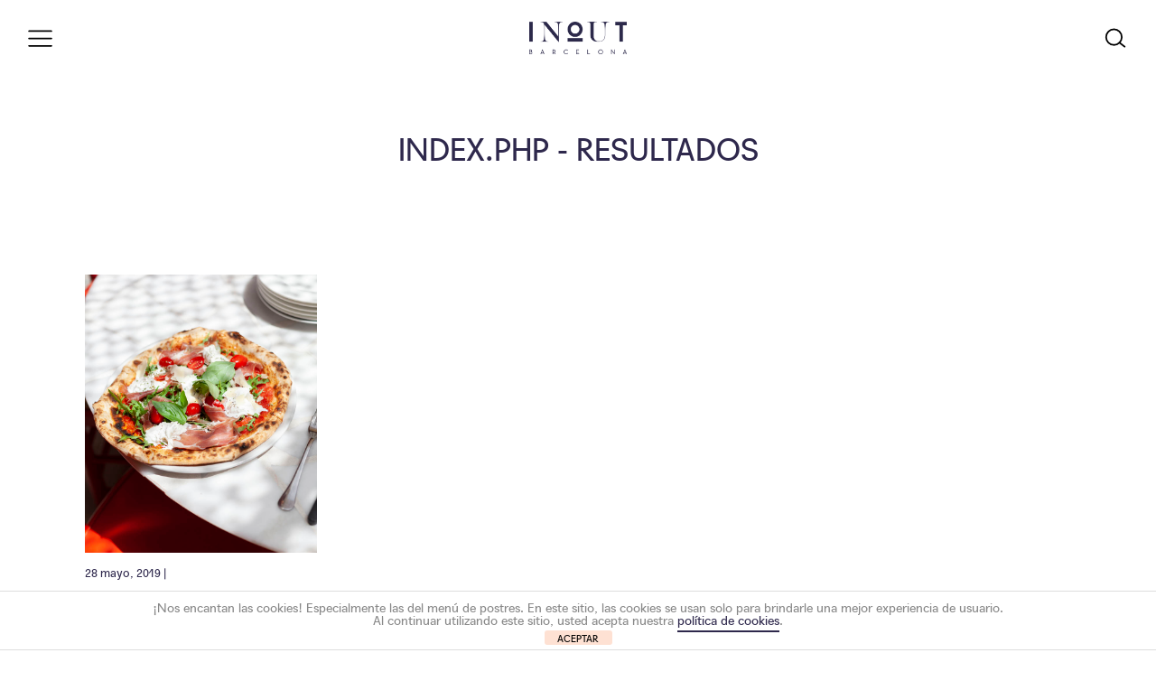

--- FILE ---
content_type: text/html; charset=UTF-8
request_url: https://inandoutbarcelona.net/tag/pizza-eixample/
body_size: 36435
content:
<!DOCTYPE html>
<!--[if IE 7]>
<html class="ie ie7" dir="ltr" lang="es">
<![endif]-->
<!--[if IE 8]>
<html class="ie ie8" dir="ltr" lang="es">
<![endif]-->
<!--[if !(IE 7) | !(IE 8)  ]><!-->
<html dir="ltr" lang="es">
<!--<![endif]-->
<head>
<!--
<link href='https://fonts.googleapis.com/css?family=Roboto:400,300,500,700' rel='stylesheet' type='text/css'>
<meta http-equiv="Content-Type" content="text/html; charset=utf-8" />
<meta http-equiv="X-UA-Compatible" content="IE=edge,chrome=1">
-->
<meta charset="UTF-8" />
<meta name="viewport" content="width=device-width, user-scalable=yes, initial-scale=1.0, minimum-scale=1.0">

<link rel="stylesheet" href="https://inandoutbarcelona.net/wp-content/themes/COWOWO/assets/css/global.css" media="all" />
<link rel="stylesheet" href="https://inandoutbarcelona.net/wp-content/themes/COWOWO/assets/fonts/icon-font-demo/styles.css" media="all" />
<link rel="stylesheet" href="https://inandoutbarcelona.net/wp-content/themes/COWOWO/js/plugins/lightbox2-dev/dist/css/lightbox.min.css">

<meta name="description" content="Descubre Barcelona desde una visión local (IN) y una perspectiva foránea (OUT)[:en]Discover Barcelona from within (IN) and from an outside perspective (OUT)[:it]Scopri Barcellona secondo un punto di vista locale (In) e una prospettiva esterna (Out)">
<meta name="keywords" content="Eixample, €€ (asequible), Almuerzo, Cena, Delivery, Hipster, Italiano, Top Pizza, Para grupos, Para Llevar, Pizza, Restaurantes, pizza fan, pizzaiolo, pizza time, burrata, pizza eixample, pizza barcelona, pizzeria barcelona, ">
<meta name="robots" content="index,follow">


		<!-- All in One SEO 4.8.1.1 - aioseo.com -->
		<title>pizza eixample — In and Out Barcelona</title>
	<meta name="robots" content="max-image-preview:large" />
	<meta name="google-site-verification" content="e39630f77e235856" />
	<meta name="msvalidate.01" content="438840F17D996F399E7DBD8C250BD78" />
	<meta name="p:domain_verify" content="pinterest-03caa.html" />
	<meta name="keywords" content="can pizza" />
	<link rel="canonical" href="https://inandoutbarcelona.net/tag/pizza-eixample/" />
	<meta name="generator" content="All in One SEO (AIOSEO) 4.8.1.1" />
		<script type="application/ld+json" class="aioseo-schema">
			{"@context":"https:\/\/schema.org","@graph":[{"@type":"BreadcrumbList","@id":"https:\/\/inandoutbarcelona.net\/tag\/pizza-eixample\/#breadcrumblist","itemListElement":[{"@type":"ListItem","@id":"https:\/\/inandoutbarcelona.net\/#listItem","position":1,"name":"Hogar","item":"https:\/\/inandoutbarcelona.net\/","nextItem":{"@type":"ListItem","@id":"https:\/\/inandoutbarcelona.net\/tag\/pizza-eixample\/#listItem","name":"pizza eixample"}},{"@type":"ListItem","@id":"https:\/\/inandoutbarcelona.net\/tag\/pizza-eixample\/#listItem","position":2,"name":"pizza eixample","previousItem":{"@type":"ListItem","@id":"https:\/\/inandoutbarcelona.net\/#listItem","name":"Hogar"}}]},{"@type":"CollectionPage","@id":"https:\/\/inandoutbarcelona.net\/tag\/pizza-eixample\/#collectionpage","url":"https:\/\/inandoutbarcelona.net\/tag\/pizza-eixample\/","name":"pizza eixample \u2014 In and Out Barcelona","inLanguage":"es-ES","isPartOf":{"@id":"https:\/\/inandoutbarcelona.net\/#website"},"breadcrumb":{"@id":"https:\/\/inandoutbarcelona.net\/tag\/pizza-eixample\/#breadcrumblist"}},{"@type":"Organization","@id":"https:\/\/inandoutbarcelona.net\/#organization","name":"In and Out Barcelona","description":"Descubre Barcelona desde una visi\u00f3n local (IN) y una perspectiva for\u00e1nea (OUT)[:en]Discover Barcelona from within (IN) and from an outside perspective (OUT)[:it]Scopri Barcellona secondo un punto di vista locale (In) e una prospettiva esterna (Out)","url":"https:\/\/inandoutbarcelona.net\/","logo":{"@type":"ImageObject","url":"https:\/\/inandoutbarcelona.net\/wp-content\/uploads\/2018\/09\/logo-inandout-social.png","@id":"https:\/\/inandoutbarcelona.net\/tag\/pizza-eixample\/#organizationLogo","width":450,"height":450,"caption":"in and out barcelona logo"},"image":{"@id":"https:\/\/inandoutbarcelona.net\/tag\/pizza-eixample\/#organizationLogo"}},{"@type":"WebSite","@id":"https:\/\/inandoutbarcelona.net\/#website","url":"https:\/\/inandoutbarcelona.net\/","name":"In and Out Barcelona","description":"Descubre Barcelona desde una visi\u00f3n local (IN) y una perspectiva for\u00e1nea (OUT)[:en]Discover Barcelona from within (IN) and from an outside perspective (OUT)[:it]Scopri Barcellona secondo un punto di vista locale (In) e una prospettiva esterna (Out)","inLanguage":"es-ES","publisher":{"@id":"https:\/\/inandoutbarcelona.net\/#organization"}}]}
		</script>
		<!-- All in One SEO -->

<link rel='dns-prefetch' href='//ajax.googleapis.com' />
<link rel='dns-prefetch' href='//www.google.com' />
<link rel='dns-prefetch' href='//s.w.org' />
		<!-- This site uses the Google Analytics by MonsterInsights plugin v8.15 - Using Analytics tracking - https://www.monsterinsights.com/ -->
							<script src="//www.googletagmanager.com/gtag/js?id=UA-34580465-1"  data-cfasync="false" data-wpfc-render="false" type="text/javascript" async></script>
			<script data-cfasync="false" data-wpfc-render="false" type="text/javascript">
				var mi_version = '8.15';
				var mi_track_user = true;
				var mi_no_track_reason = '';
				
								var disableStrs = [
										'ga-disable-G-CT7MLN3M1Q',
															'ga-disable-UA-34580465-1',
									];

				/* Function to detect opted out users */
				function __gtagTrackerIsOptedOut() {
					for (var index = 0; index < disableStrs.length; index++) {
						if (document.cookie.indexOf(disableStrs[index] + '=true') > -1) {
							return true;
						}
					}

					return false;
				}

				/* Disable tracking if the opt-out cookie exists. */
				if (__gtagTrackerIsOptedOut()) {
					for (var index = 0; index < disableStrs.length; index++) {
						window[disableStrs[index]] = true;
					}
				}

				/* Opt-out function */
				function __gtagTrackerOptout() {
					for (var index = 0; index < disableStrs.length; index++) {
						document.cookie = disableStrs[index] + '=true; expires=Thu, 31 Dec 2099 23:59:59 UTC; path=/';
						window[disableStrs[index]] = true;
					}
				}

				if ('undefined' === typeof gaOptout) {
					function gaOptout() {
						__gtagTrackerOptout();
					}
				}
								window.dataLayer = window.dataLayer || [];

				window.MonsterInsightsDualTracker = {
					helpers: {},
					trackers: {},
				};
				if (mi_track_user) {
					function __gtagDataLayer() {
						dataLayer.push(arguments);
					}

					function __gtagTracker(type, name, parameters) {
						if (!parameters) {
							parameters = {};
						}

						if (parameters.send_to) {
							__gtagDataLayer.apply(null, arguments);
							return;
						}

						if (type === 'event') {
														parameters.send_to = monsterinsights_frontend.v4_id;
							var hookName = name;
							if (typeof parameters['event_category'] !== 'undefined') {
								hookName = parameters['event_category'] + ':' + name;
							}

							if (typeof MonsterInsightsDualTracker.trackers[hookName] !== 'undefined') {
								MonsterInsightsDualTracker.trackers[hookName](parameters);
							} else {
								__gtagDataLayer('event', name, parameters);
							}
							
														parameters.send_to = monsterinsights_frontend.ua;
							__gtagDataLayer(type, name, parameters);
													} else {
							__gtagDataLayer.apply(null, arguments);
						}
					}

					__gtagTracker('js', new Date());
					__gtagTracker('set', {
						'developer_id.dZGIzZG': true,
											});
										__gtagTracker('config', 'G-CT7MLN3M1Q', {"forceSSL":"true","link_attribution":"true"} );
															__gtagTracker('config', 'UA-34580465-1', {"forceSSL":"true","link_attribution":"true"} );
										window.gtag = __gtagTracker;										(function () {
						/* https://developers.google.com/analytics/devguides/collection/analyticsjs/ */
						/* ga and __gaTracker compatibility shim. */
						var noopfn = function () {
							return null;
						};
						var newtracker = function () {
							return new Tracker();
						};
						var Tracker = function () {
							return null;
						};
						var p = Tracker.prototype;
						p.get = noopfn;
						p.set = noopfn;
						p.send = function () {
							var args = Array.prototype.slice.call(arguments);
							args.unshift('send');
							__gaTracker.apply(null, args);
						};
						var __gaTracker = function () {
							var len = arguments.length;
							if (len === 0) {
								return;
							}
							var f = arguments[len - 1];
							if (typeof f !== 'object' || f === null || typeof f.hitCallback !== 'function') {
								if ('send' === arguments[0]) {
									var hitConverted, hitObject = false, action;
									if ('event' === arguments[1]) {
										if ('undefined' !== typeof arguments[3]) {
											hitObject = {
												'eventAction': arguments[3],
												'eventCategory': arguments[2],
												'eventLabel': arguments[4],
												'value': arguments[5] ? arguments[5] : 1,
											}
										}
									}
									if ('pageview' === arguments[1]) {
										if ('undefined' !== typeof arguments[2]) {
											hitObject = {
												'eventAction': 'page_view',
												'page_path': arguments[2],
											}
										}
									}
									if (typeof arguments[2] === 'object') {
										hitObject = arguments[2];
									}
									if (typeof arguments[5] === 'object') {
										Object.assign(hitObject, arguments[5]);
									}
									if ('undefined' !== typeof arguments[1].hitType) {
										hitObject = arguments[1];
										if ('pageview' === hitObject.hitType) {
											hitObject.eventAction = 'page_view';
										}
									}
									if (hitObject) {
										action = 'timing' === arguments[1].hitType ? 'timing_complete' : hitObject.eventAction;
										hitConverted = mapArgs(hitObject);
										__gtagTracker('event', action, hitConverted);
									}
								}
								return;
							}

							function mapArgs(args) {
								var arg, hit = {};
								var gaMap = {
									'eventCategory': 'event_category',
									'eventAction': 'event_action',
									'eventLabel': 'event_label',
									'eventValue': 'event_value',
									'nonInteraction': 'non_interaction',
									'timingCategory': 'event_category',
									'timingVar': 'name',
									'timingValue': 'value',
									'timingLabel': 'event_label',
									'page': 'page_path',
									'location': 'page_location',
									'title': 'page_title',
								};
								for (arg in args) {
																		if (!(!args.hasOwnProperty(arg) || !gaMap.hasOwnProperty(arg))) {
										hit[gaMap[arg]] = args[arg];
									} else {
										hit[arg] = args[arg];
									}
								}
								return hit;
							}

							try {
								f.hitCallback();
							} catch (ex) {
							}
						};
						__gaTracker.create = newtracker;
						__gaTracker.getByName = newtracker;
						__gaTracker.getAll = function () {
							return [];
						};
						__gaTracker.remove = noopfn;
						__gaTracker.loaded = true;
						window['__gaTracker'] = __gaTracker;
					})();
									} else {
										console.log("");
					(function () {
						function __gtagTracker() {
							return null;
						}

						window['__gtagTracker'] = __gtagTracker;
						window['gtag'] = __gtagTracker;
					})();
									}
			</script>
				<!-- / Google Analytics by MonsterInsights -->
				<script type="text/javascript">
			window._wpemojiSettings = {"baseUrl":"https:\/\/s.w.org\/images\/core\/emoji\/12.0.0-1\/72x72\/","ext":".png","svgUrl":"https:\/\/s.w.org\/images\/core\/emoji\/12.0.0-1\/svg\/","svgExt":".svg","source":{"concatemoji":"https:\/\/inandoutbarcelona.net\/wp-includes\/js\/wp-emoji-release.min.js?ver=5.3.2"}};
			!function(e,a,t){var r,n,o,i,p=a.createElement("canvas"),s=p.getContext&&p.getContext("2d");function c(e,t){var a=String.fromCharCode;s.clearRect(0,0,p.width,p.height),s.fillText(a.apply(this,e),0,0);var r=p.toDataURL();return s.clearRect(0,0,p.width,p.height),s.fillText(a.apply(this,t),0,0),r===p.toDataURL()}function l(e){if(!s||!s.fillText)return!1;switch(s.textBaseline="top",s.font="600 32px Arial",e){case"flag":return!c([127987,65039,8205,9895,65039],[127987,65039,8203,9895,65039])&&(!c([55356,56826,55356,56819],[55356,56826,8203,55356,56819])&&!c([55356,57332,56128,56423,56128,56418,56128,56421,56128,56430,56128,56423,56128,56447],[55356,57332,8203,56128,56423,8203,56128,56418,8203,56128,56421,8203,56128,56430,8203,56128,56423,8203,56128,56447]));case"emoji":return!c([55357,56424,55356,57342,8205,55358,56605,8205,55357,56424,55356,57340],[55357,56424,55356,57342,8203,55358,56605,8203,55357,56424,55356,57340])}return!1}function d(e){var t=a.createElement("script");t.src=e,t.defer=t.type="text/javascript",a.getElementsByTagName("head")[0].appendChild(t)}for(i=Array("flag","emoji"),t.supports={everything:!0,everythingExceptFlag:!0},o=0;o<i.length;o++)t.supports[i[o]]=l(i[o]),t.supports.everything=t.supports.everything&&t.supports[i[o]],"flag"!==i[o]&&(t.supports.everythingExceptFlag=t.supports.everythingExceptFlag&&t.supports[i[o]]);t.supports.everythingExceptFlag=t.supports.everythingExceptFlag&&!t.supports.flag,t.DOMReady=!1,t.readyCallback=function(){t.DOMReady=!0},t.supports.everything||(n=function(){t.readyCallback()},a.addEventListener?(a.addEventListener("DOMContentLoaded",n,!1),e.addEventListener("load",n,!1)):(e.attachEvent("onload",n),a.attachEvent("onreadystatechange",function(){"complete"===a.readyState&&t.readyCallback()})),(r=t.source||{}).concatemoji?d(r.concatemoji):r.wpemoji&&r.twemoji&&(d(r.twemoji),d(r.wpemoji)))}(window,document,window._wpemojiSettings);
		</script>
		<style type="text/css">
img.wp-smiley,
img.emoji {
	display: inline !important;
	border: none !important;
	box-shadow: none !important;
	height: 1em !important;
	width: 1em !important;
	margin: 0 .07em !important;
	vertical-align: -0.1em !important;
	background: none !important;
	padding: 0 !important;
}
</style>
	<link rel='stylesheet' id='wp-block-library-css'  href='https://inandoutbarcelona.net/wp-includes/css/dist/block-library/style.min.css?ver=5.3.2' type='text/css' media='all' />
<link rel='stylesheet' id='front-estilos-css'  href='https://inandoutbarcelona.net/wp-content/plugins/asesor-cookies-para-la-ley-en-espana/html/front/estilos.css?ver=5.3.2' type='text/css' media='all' />
<link rel='stylesheet' id='contact-form-7-css'  href='https://inandoutbarcelona.net/wp-content/plugins/contact-form-7/includes/css/styles.css?ver=5.1.7' type='text/css' media='all' />
<link rel='stylesheet' id='uaf_client_css-css'  href='https://inandoutbarcelona.net/wp-content/uploads/useanyfont/uaf.css?ver=1756109967' type='text/css' media='all' />
<script type='text/javascript' src='https://ajax.googleapis.com/ajax/libs/jquery/1.11.1/jquery.min.js?ver=1.11.1'></script>
<script type='text/javascript' src='https://inandoutbarcelona.net/wp-content/plugins/google-analytics-for-wordpress/assets/js/frontend-gtag.min.js?ver=8.15'></script>
<script data-cfasync="false" data-wpfc-render="false" type="text/javascript" id='monsterinsights-frontend-script-js-extra'>/* <![CDATA[ */
var monsterinsights_frontend = {"js_events_tracking":"true","download_extensions":"doc,pdf,ppt,zip,xls,docx,pptx,xlsx","inbound_paths":"[{\"path\":\"\\\/go\\\/\",\"label\":\"affiliate\"},{\"path\":\"\\\/recommend\\\/\",\"label\":\"affiliate\"}]","home_url":"https:\/\/inandoutbarcelona.net","hash_tracking":"false","ua":"UA-34580465-1","v4_id":"G-CT7MLN3M1Q"};/* ]]> */
</script>
<script type='text/javascript'>
/* <![CDATA[ */
var cdp_cookies_info = {"url_plugin":"https:\/\/inandoutbarcelona.net\/wp-content\/plugins\/asesor-cookies-para-la-ley-en-espana\/plugin.php","url_admin_ajax":"https:\/\/inandoutbarcelona.net\/wp-admin\/admin-ajax.php"};
/* ]]> */
</script>
<script type='text/javascript' src='https://inandoutbarcelona.net/wp-content/plugins/asesor-cookies-para-la-ley-en-espana/html/front/principal.js?ver=5.3.2'></script>
<link rel='https://api.w.org/' href='https://inandoutbarcelona.net/wp-json/' />
<script type="text/javascript">
						(function () {
							window.siqConfig = {
								engineKey: "2b94fa758bfed65d48859444d7169475"
							};
							window.siqConfig.baseUrl = "//pub.searchiq.co/";
							window.siqConfig.preview = true;
							var script = document.createElement("SCRIPT");
							script.src = window.siqConfig.baseUrl + "js/container/siq-container-2.js?cb=" + (Math.floor(Math.random()*999999)) + "&engineKey=" + siqConfig.engineKey;
							script.id = "siq-container";
							document.getElementsByTagName("HEAD")[0].appendChild(script);
						})();
					</script><link rel="apple-touch-icon" sizes="180x180" href="/wp-content/uploads/fbrfg/apple-touch-icon.png">
<link rel="icon" type="image/png" sizes="32x32" href="/wp-content/uploads/fbrfg/favicon-32x32.png">
<link rel="icon" type="image/png" sizes="16x16" href="/wp-content/uploads/fbrfg/favicon-16x16.png">
<link rel="manifest" href="/wp-content/uploads/fbrfg/site.webmanifest">
<link rel="mask-icon" href="/wp-content/uploads/fbrfg/safari-pinned-tab.svg" color="#5bbad5">
<link rel="shortcut icon" href="/wp-content/uploads/fbrfg/favicon.ico">
<meta name="msapplication-TileColor" content="#da532c">
<meta name="msapplication-config" content="/wp-content/uploads/fbrfg/browserconfig.xml">
<meta name="theme-color" content="#ffffff"><script type="text/javascript" src="https://inandoutbarcelona.net/wp-content/themes/COWOWO/includes/html5.js"></script>
<script type="text/javascript" src="https://inandoutbarcelona.net/wp-content/themes/COWOWO/includes/jquery.plugins.js"></script>



<link rel="apple-touch-icon" sizes="57x57" href="https://inandoutbarcelona.net/wp-content/themes/COWOWO/assets/img/favicon/apple-icon-57x57.png">
<link rel="apple-touch-icon" sizes="60x60" href="https://inandoutbarcelona.net/wp-content/themes/COWOWO/assets/img/favicon/apple-icon-60x60.png">
<link rel="apple-touch-icon" sizes="72x72" href="https://inandoutbarcelona.net/wp-content/themes/COWOWO/assets/img/favicon/apple-icon-72x72.png">
<link rel="apple-touch-icon" sizes="76x76" href="https://inandoutbarcelona.net/wp-content/themes/COWOWO/assets/img/favicon/apple-icon-76x76.png">
<link rel="apple-touch-icon" sizes="114x114" href="https://inandoutbarcelona.net/wp-content/themes/COWOWO/assets/img/favicon/apple-icon-114x114.png">
<link rel="apple-touch-icon" sizes="120x120" href="https://inandoutbarcelona.net/wp-content/themes/COWOWO/assets/img/favicon/apple-icon-120x120.png">
<link rel="apple-touch-icon" sizes="144x144" href="https://inandoutbarcelona.net/wp-content/themes/COWOWO/assets/img/favicon/apple-icon-144x144.png">
<link rel="apple-touch-icon" sizes="152x152" href="https://inandoutbarcelona.net/wp-content/themes/COWOWO/assets/img/favicon/apple-icon-152x152.png">
<link rel="apple-touch-icon" sizes="180x180" href="https://inandoutbarcelona.net/wp-content/themes/COWOWO/assets/img/favicon/apple-icon-180x180.png">
<link rel="icon" type="image/png" sizes="192x192"  href="https://inandoutbarcelona.net/wp-content/themes/COWOWO/assets/img/favicon/android-icon-192x192.png">
<link rel="icon" type="image/png" sizes="32x32" href="https://inandoutbarcelona.net/wp-content/themes/COWOWO/assets/img/favicon/favicon-32x32.png">
<link rel="icon" type="image/png" sizes="96x96" href="https://inandoutbarcelona.net/wp-content/themes/COWOWO/assets/img/favicon/favicon-96x96.png">
<link rel="icon" type="image/png" sizes="16x16" href="https://inandoutbarcelona.net/wp-content/themes/COWOWO/assets/img/favicon/favicon-16x16.png">
<link rel="manifest" href="/manifest.json">
<meta name="msapplication-TileColor" content="#ffffff">
<meta name="msapplication-TileImage" content="https://inandoutbarcelona.net/wp-content/themes/COWOWO/assets/img/favicon/ms-icon-144x144.png">
<meta name="theme-color" content="#ffffff"></head>
<body data-rsssl=1 class="archive tag tag-pizza-eixample tag-2474">

<div id="page">


    <header>
     <div class="frame_header">
        <div class="inner">
        
          <div class="headerRow">
            <div class="headerCol">
              <div class="navicon jqTrigger_nav">
                <img src="https://inandoutbarcelona.net/wp-content/themes/COWOWO/assets/img/icons/ui/svg/Burger_2.svg" />
              </div>
            </div> <!-- /headerCol -->
            <div class="headerCol">
              <div class="logoMain"><a href="https://inandoutbarcelona.net/"><img src="https://inandoutbarcelona.net/wp-content/themes/COWOWO/assets/img/logos/client/logo_InAndOutBarcelona.svg" alt="In &amp; Out - Barcelona"/></a></div>  
            </div> 
            <div class="headerCol">
              <div class="headerRight">
                                                                  
                <div class="search jqTrigger_search">
                                    <img src="https://inandoutbarcelona.net/wp-content/themes/COWOWO/assets/img/icons/ui/svg/batch_2_Search.svg" />
                </div> 
              </div> <!-- /headerRight -->   
            </div> <!-- /headerCol -->
          </div> <!-- /headerRow -->
    
        </div> <!-- /inner -->
      </div> <!-- /frame_header -->  
    </header> 
  
  
  <div class="m_lateralSocial">
    <ul>
      <li><a href="https://www.instagram.com/inandoutbarcelona/" target="_blank" title="In and Out Barcelona - Instagram">Instagram</a></li>
      <li><a href="https://www.facebook.com/InandOutBarcelona/" target="_blank" title="In and Out Barcelona - Facebook">Facebook</a></li>
          </ul>
  </div> <!-- /m_lateralSocial -->
  
  
  
  
  
    <div class="m_lateralBox caseNav">
		<nav id="menuresponsive">
<ul id="menu-menu-principal" class="menu principal"><li id="menu-item-35789" class="menu-item menu-item-type-post_type menu-item-object-page menu-item-35789"><a href="https://inandoutbarcelona.net/eat-and-drink/">Eat &#038; Drink</a></li>
<li id="menu-item-35790" class="menu-item menu-item-type-post_type menu-item-object-page menu-item-35790"><a href="https://inandoutbarcelona.net/to-do-eventos/">To Do</a></li>
<li id="menu-item-38725" class="menu-item menu-item-type-post_type menu-item-object-page menu-item-38725"><a href="https://inandoutbarcelona.net/top-lists/">Top Lists</a></li>
<li id="menu-item-35791" class="menu-item menu-item-type-post_type menu-item-object-page menu-item-35791"><a href="https://inandoutbarcelona.net/studio/">Studio</a></li>
<li id="menu-item-35792" class="menu-item menu-item-type-post_type menu-item-object-page menu-item-35792"><a href="https://inandoutbarcelona.net/about/">About</a></li>
<li id="menu-item-35793" class="menu-item menu-item-type-post_type menu-item-object-page menu-item-35793"><a href="https://inandoutbarcelona.net/contacta/">Contact</a></li>
</ul></nav>   
    <div class="nav_social">      <ul>
              
        <li><a href="https://www.instagram.com/inandoutbarcelona/" target="_blank" title="In and Out Barcelona - Instagram"><img src="https://inandoutbarcelona.net/wp-content/themes/COWOWO/assets/img/icons/ui/png/instagram.png"></a></li>
                <li><a href="https://www.facebook.com/InandOutBarcelona/" target="_blank" title="In and Out Barcelona - Facebook"><img src="https://inandoutbarcelona.net/wp-content/themes/COWOWO/assets/img/icons/ui/png/facebook.png"></a></li>
             </ul>
    </div> <!-- /nav_social -->    
  </div> <!-- /m_lateralBox --> 

	  <div class="m_lateralBox caseSearch">
    <div class="m_searchBox">
      <div class="title">
      	Busca por nombre,<br>
				categoría o lugar
         
      </div> <!-- /m_lateralSocial -->  
      <div class="form">
				                <div class="siq-expandwdgt-cont siq-searchwidget ">
		  <form class="siq-expandwdgt siq-searchwidget" action="https://inandoutbarcelona.net">
		    <input type="search" placeholder="Buscar" style=width:500px;  value="" name="s" class="siq-expandwdgt-input siq-searchwidget-input" aria-label="Field for entering a search query"><input type="hidden"  value="post" name="postTypes" /><span class="siq-expandwdgt-icon"></span>
		  </form>
		</div> 
              </div> <!-- /form -->  
      <div class="extra_link">
      	<ul>
					<li><a href="/categorias/">Categorías</a></li>         	<li><a href="/a-z/">A-Z Restaurantes &amp; Bares</a></li>
				</ul>
      </div>    
    </div> <!-- /m_searchBox -->  
  </div> <!-- /m_lateralBox -->  

<section class="l_mainSections_header">   <div class="inner">
    <div class="title">       INDEX.PHP - RESULTADOS     </div>
  </div>
</section>  



<section class="jqTarget_listView">
	<div class="frame">
    <div class="w_gridMain">
    
    

        <div class="gridMain_item">
          <div class="m_gridMain">
             <div class="w_image">
                                                
              <div class="image" style="background-image:url('https://inandoutbarcelona.net/wp-content/uploads/2019/12/Can_Pizza_14.jpg');"></div>          
              <div class="imageCover"><a href="https://inandoutbarcelona.net/can-pizza-sagrada-familia/"></a></div>               
            </div> <!-- /w_image -->  
            <div class="info">
              <div class="specs">
                28 mayo, 2019                | 
                                              </div> <!-- /specs -->  
              <div class="title">
                                <a href="https://inandoutbarcelona.net/can-pizza-sagrada-familia/">Can Pizza</a>
              </div> <!-- /title -->  
              <div class="text">
                <p>Templo italiano en Sagrada Familia. </p>
               </div> <!-- /text -->                         
            </div> <!-- /info -->  
          </div> <!-- /m_gridMain -->   
        </div> <!-- /gridMain_item -->





          

 

          
    </div> <!-- /w_gridMain --> 
	</div> <!-- /frame --> 
</section>  



<footer class="block">
  <div class="frame">
    <div class="l_frameAlmostFull">
      <div class="inner">
      
      
      <div class="l_footerRow">
      
      	<div class="l_footerCol">
      
                <div class="nav_social">
          <ul>
            <!--  <li><a href="https://www.instagram.com/inandoutbarcelona/" target="_blank" title="In and Out Barcelona - Instagram"><img src="https://inandoutbarcelona.net/wp-content/themes/COWOWO/assets/img/icons/ui/svg/instagram.svg"></a></li>-->
            <li><a href="https://www.instagram.com/inandoutbarcelona/" target="_blank" title="In and Out Barcelona - Instagram"><img src="https://inandoutbarcelona.net/wp-content/themes/COWOWO/assets/img/icons/ui/png/instagram.png"></a></li>
         <!--   <li><a href="https://www.facebook.com/InandOutBarcelona/" target="_blank" title="In and Out Barcelona - Facebook"><img src="https://inandoutbarcelona.net/wp-content/themes/COWOWO/assets/img/icons/ui/svg/facebook.svg"></a></li>-->
             <li><a href="https://www.facebook.com/InandOutBarcelona/" target="_blank" title="In and Out Barcelona - Facebook"><img src="https://inandoutbarcelona.net/wp-content/themes/COWOWO/assets/img/icons/ui/png/facebook.png"></a></li>
           <!-- <li><a href="https://twitter.com/inoutbcn/" target="_blank" title="In and Out Barcelona - Twitter"><img src="https://inandoutbarcelona.net/wp-content/themes/COWOWO/assets/img/icons/ui/svg/twitter.svg"></a></li> -->
          </ul>
        </div> <!-- / l_homeSocial -->    
</div> <!-- /l_footerCol -->     
  
  <div class="l_footerCol">
  
        <div class="w_gridFooter">
          <div class="column">    
            <ul>     
            		<li><a href="/studio">Studio</a></li>                   
                <li><a href="/about/">About</a></li>
                <li><a href="/contacta/">Contact</a></li>
                       
            </ul>              
          </div> <!-- /column --> 
          <div class="column">    
            <ul>                    
                <li><a href="/terminos-y-condiciones">Términos y condiciones</a></li>
                <li><a href="/politica-de-privacidad">Política de privacidad</a></li>
                <li><a href="/cookies">Cookies</a></li>        
            </ul>              
          </div> <!-- /column --> 
        </div> <!-- /w_gridFooter -->
</div> <!-- /l_footerCol -->   


<div class="l_footerCol">
        <div class="m_footerLogo">
        	<a href="https://inandoutbarcelona.net/"><img src="https://inandoutbarcelona.net/wp-content/themes/COWOWO/assets/img/logos/client/logo_InAndOutBarcelona.svg" /></a>
        </div> 
        
</div> <!-- /l_footerCol -->        
        
     </div> <!-- /l_footerRow -->
              
              
                
        
      </div> <!-- /inner -->
    </div> <!-- /l_frameAlmostFull -->    
    </div> <!-- /frame -->  
  </footer>

</div> <!-- page -->
<!-- HTML del pié de página -->
<div class="cdp-cookies-alerta  cdp-solapa-izq cdp-cookies-tema-blanco">
	<div class="cdp-cookies-texto">
		<p style="font-size:14px !important;line-height:14px !important">¡Nos encantan las cookies! Especialmente las del menú de postres. En este sitio, las cookies se usan solo para brindarle una mejor experiencia de usuario.<br> Al continuar utilizando este sitio, usted acepta nuestra <a href="https://inandoutbarcelona.net/cookies/" style="font-size:14px !important;line-height:14px !important">política de cookies</a>.</p>
		<a href="javascript:;" class="cdp-cookies-boton-cerrar">ACEPTAR</a> 
	</div>
	<a class="cdp-cookies-solapa">Aviso de cookies</a>
</div>
 <link rel='stylesheet' id='siq_icon_css-css'  href='https://inandoutbarcelona.net/wp-content/plugins/searchiq/assets/5.1/css/frontend/icon-moon.css?ver=1768827872' type='text/css' media='all' />
<link rel='stylesheet' id='siq_front_css-css'  href='https://inandoutbarcelona.net/wp-content/plugins/searchiq/assets/5.1/css/frontend/stylesheet.css?ver=1768827872' type='text/css' media='all' />
<script type='text/javascript'>
/* <![CDATA[ */
var wpcf7 = {"apiSettings":{"root":"https:\/\/inandoutbarcelona.net\/wp-json\/contact-form-7\/v1","namespace":"contact-form-7\/v1"}};
/* ]]> */
</script>
<script type='text/javascript' src='https://inandoutbarcelona.net/wp-content/plugins/contact-form-7/includes/js/scripts.js?ver=5.1.7'></script>
<script type='text/javascript' src='https://www.google.com/recaptcha/api.js?render=6LcziPIUAAAAALask4_aA4n_KlJYpIKQhrRU7WlS&#038;ver=3.0'></script>
<script type='text/javascript' src='https://inandoutbarcelona.net/wp-content/plugins/page-links-to/dist/new-tab.js?ver=3.3.7'></script>
<script type='text/javascript' src='https://inandoutbarcelona.net/wp-includes/js/wp-embed.min.js?ver=5.3.2'></script>
		<script type="text/javascript">
			if(typeof jQuery != "undefined") {
					jQuery('.siq-expsearch-icon').each(function(){
					var searchBox = (jQuery(this).parents('.siq-icon-searchbox-wrap').length > 0) ? jQuery(this).parents('.siq-icon-searchbox-wrap') : jQuery('.siq-menu-searchbox-wrap') ;
					var inputBox = searchBox.find('.siq-expsearch-input');
					
					jQuery(this).on('click', function () {
						if (!searchBox.hasClass('siq-search-open')) {
							searchBox.addClass('siq-search-open');
							inputBox.focus();
						} else {
							searchBox.removeClass('siq-search-open');
							inputBox.focusout();
						}
					});
					jQuery('body').click(function (evt) {
						if (evt.target.id == "siq-menu-searchbox-wrap")
							return;
						if (jQuery(evt.target).closest('#siq-menu-searchbox-wrap').length || jQuery(evt.target).closest('.siq-icon-searchbox-wrap').length)
							return;

						if (searchBox.hasClass('siq-search-open')) {
							searchBox.removeClass('siq-search-open');
						}
					});
				});
			}
		</script>
		<script type="text/javascript">
( function( grecaptcha, sitekey, actions ) {

	var wpcf7recaptcha = {

		execute: function( action ) {
			grecaptcha.execute(
				sitekey,
				{ action: action }
			).then( function( token ) {
				var forms = document.getElementsByTagName( 'form' );

				for ( var i = 0; i < forms.length; i++ ) {
					var fields = forms[ i ].getElementsByTagName( 'input' );

					for ( var j = 0; j < fields.length; j++ ) {
						var field = fields[ j ];

						if ( 'g-recaptcha-response' === field.getAttribute( 'name' ) ) {
							field.setAttribute( 'value', token );
							break;
						}
					}
				}
			} );
		},

		executeOnHomepage: function() {
			wpcf7recaptcha.execute( actions[ 'homepage' ] );
		},

		executeOnContactform: function() {
			wpcf7recaptcha.execute( actions[ 'contactform' ] );
		},

	};

	grecaptcha.ready(
		wpcf7recaptcha.executeOnHomepage
	);

	document.addEventListener( 'change',
		wpcf7recaptcha.executeOnContactform, false
	);

	document.addEventListener( 'wpcf7submit',
		wpcf7recaptcha.executeOnHomepage, false
	);

} )(
	grecaptcha,
	'6LcziPIUAAAAALask4_aA4n_KlJYpIKQhrRU7WlS',
	{"homepage":"homepage","contactform":"contactform"}
);
</script>
<!-- <script>window.jQuery || document.write('<script src="js/jquery-1.7.2.min.js"><\/script>')</script> -->


<script src="https://inandoutbarcelona.net/wp-content/themes/COWOWO/js/plugins/slick/slick.js"></script> 
<script src="https://inandoutbarcelona.net/wp-content/themes/COWOWO/js/custom/scripts_slick_home_hero.js"></script> 
<script src="https://inandoutbarcelona.net/wp-content/themes/COWOWO/js/custom/scripts_slick_home_tops.js"></script>
<script src="https://inandoutbarcelona.net/wp-content/themes/COWOWO/js/custom/scripts_slick_home_tops_new.js"></script>

<script src="https://inandoutbarcelona.net/wp-content/themes/COWOWO/js/plugins/lightbox2-dev/dist/js/lightbox.js"></script>


 
<script src="https://inandoutbarcelona.net/wp-content/themes/COWOWO/js/website_scripts.js"></script>

<script src="https://inandoutbarcelona.net/wp-content/themes/COWOWO/js/plugins/fitvids/jquery.fitvids.js"></script>
<script>
// $(".fitvids_container").fitVids(); 
// $(".l_generic_content iframe").fitVids(); // sobra el ifram.. duuh 
$(".l_generic_content").fitVids(); // ?????

$(".m_video").fitVids(); // VIDEO DEL STUDIO, EN LAS PAGINAS HOME & STUDIO
</script>

<script src="https://inandoutbarcelona.net/wp-content/themes/COWOWO/js/custom/cowo_accordion.js"></script>



<script>
/*
$(".title.accordion_top").click(function() {
    $('body').hide(0);
});
*/
</script>
  
<script>
$(".title.accordion_top").click(function() {
    $('html, body').animate({
        // scrollTop: $("#demo_wrapper").offset().top
				scrollTop: 0
    }, 0);
});
</script>

  
  










 



<!-- !!! ELEVATOR.js -->






<!--
/* 
SOURCE - http://webdesignerwall.com/tutorials/animated-scroll-to-top 
thers is the image show part and the scroll part, here i jusat have the scrooll part
*/
/* THERE IS A FALLBACK IMPLEMENTED ALREADY - WITH ANCHOR */
$(document).ready(function(){
	// scroll body to 0px on click
	$('.bottom a').click(function () {
		$('body,html').animate({
			scrollTop: 0
		}, 800); // 800 ms
		return false;
	});
});
-->



<script>
/*
$(".jq_trigger_scroll").click(function() {
    $('html, body').animate({
        scrollTop: $("#demo_wrapper").offset().top
    }, 800);
});
*/
</script>


	

       
<script>	
	/*
 * COOKIES "popup/modal" - mover a website scripts, RENAME AS ...
 */
/* 1º aparece el modal de cookies, con delay, desde abajo */
$(document).ready(function(){		
	$('.modal_leydecookies').delay(1000).animate({
			// bottom: '+=200' // los 200 que he escondido, por ejemplo
			// top: '+=200' // los 200 que he escondido, por ejemplo
			// top: '+=285' // los 200 que he escondido, por ejemplo + el possitin que quiero... 
	},2000, 'swing'); 
});					
/* 2º se cierra el modal de cookies, con delay corto, hacia abajo */ 
$(document).ready(function(){
  $(".modal_leydecookies .close").click(function(){		
		// $(".leydecookies").hide(0);
		$('.modal_leydecookies').delay(300).animate({
				// bottom: '-=200' // los 200 que he escondido, por ejemplo
				// top: '-=200' // los 200 que he escondido, por ejemplo
		},1000, 'swing'); 	
  });
});
</script> 



























 
</body>
</html>

--- FILE ---
content_type: text/html; charset=utf-8
request_url: https://www.google.com/recaptcha/api2/anchor?ar=1&k=6LcziPIUAAAAALask4_aA4n_KlJYpIKQhrRU7WlS&co=aHR0cHM6Ly9pbmFuZG91dGJhcmNlbG9uYS5uZXQ6NDQz&hl=en&v=PoyoqOPhxBO7pBk68S4YbpHZ&size=invisible&anchor-ms=20000&execute-ms=30000&cb=ru6dbsp0614i
body_size: 48643
content:
<!DOCTYPE HTML><html dir="ltr" lang="en"><head><meta http-equiv="Content-Type" content="text/html; charset=UTF-8">
<meta http-equiv="X-UA-Compatible" content="IE=edge">
<title>reCAPTCHA</title>
<style type="text/css">
/* cyrillic-ext */
@font-face {
  font-family: 'Roboto';
  font-style: normal;
  font-weight: 400;
  font-stretch: 100%;
  src: url(//fonts.gstatic.com/s/roboto/v48/KFO7CnqEu92Fr1ME7kSn66aGLdTylUAMa3GUBHMdazTgWw.woff2) format('woff2');
  unicode-range: U+0460-052F, U+1C80-1C8A, U+20B4, U+2DE0-2DFF, U+A640-A69F, U+FE2E-FE2F;
}
/* cyrillic */
@font-face {
  font-family: 'Roboto';
  font-style: normal;
  font-weight: 400;
  font-stretch: 100%;
  src: url(//fonts.gstatic.com/s/roboto/v48/KFO7CnqEu92Fr1ME7kSn66aGLdTylUAMa3iUBHMdazTgWw.woff2) format('woff2');
  unicode-range: U+0301, U+0400-045F, U+0490-0491, U+04B0-04B1, U+2116;
}
/* greek-ext */
@font-face {
  font-family: 'Roboto';
  font-style: normal;
  font-weight: 400;
  font-stretch: 100%;
  src: url(//fonts.gstatic.com/s/roboto/v48/KFO7CnqEu92Fr1ME7kSn66aGLdTylUAMa3CUBHMdazTgWw.woff2) format('woff2');
  unicode-range: U+1F00-1FFF;
}
/* greek */
@font-face {
  font-family: 'Roboto';
  font-style: normal;
  font-weight: 400;
  font-stretch: 100%;
  src: url(//fonts.gstatic.com/s/roboto/v48/KFO7CnqEu92Fr1ME7kSn66aGLdTylUAMa3-UBHMdazTgWw.woff2) format('woff2');
  unicode-range: U+0370-0377, U+037A-037F, U+0384-038A, U+038C, U+038E-03A1, U+03A3-03FF;
}
/* math */
@font-face {
  font-family: 'Roboto';
  font-style: normal;
  font-weight: 400;
  font-stretch: 100%;
  src: url(//fonts.gstatic.com/s/roboto/v48/KFO7CnqEu92Fr1ME7kSn66aGLdTylUAMawCUBHMdazTgWw.woff2) format('woff2');
  unicode-range: U+0302-0303, U+0305, U+0307-0308, U+0310, U+0312, U+0315, U+031A, U+0326-0327, U+032C, U+032F-0330, U+0332-0333, U+0338, U+033A, U+0346, U+034D, U+0391-03A1, U+03A3-03A9, U+03B1-03C9, U+03D1, U+03D5-03D6, U+03F0-03F1, U+03F4-03F5, U+2016-2017, U+2034-2038, U+203C, U+2040, U+2043, U+2047, U+2050, U+2057, U+205F, U+2070-2071, U+2074-208E, U+2090-209C, U+20D0-20DC, U+20E1, U+20E5-20EF, U+2100-2112, U+2114-2115, U+2117-2121, U+2123-214F, U+2190, U+2192, U+2194-21AE, U+21B0-21E5, U+21F1-21F2, U+21F4-2211, U+2213-2214, U+2216-22FF, U+2308-230B, U+2310, U+2319, U+231C-2321, U+2336-237A, U+237C, U+2395, U+239B-23B7, U+23D0, U+23DC-23E1, U+2474-2475, U+25AF, U+25B3, U+25B7, U+25BD, U+25C1, U+25CA, U+25CC, U+25FB, U+266D-266F, U+27C0-27FF, U+2900-2AFF, U+2B0E-2B11, U+2B30-2B4C, U+2BFE, U+3030, U+FF5B, U+FF5D, U+1D400-1D7FF, U+1EE00-1EEFF;
}
/* symbols */
@font-face {
  font-family: 'Roboto';
  font-style: normal;
  font-weight: 400;
  font-stretch: 100%;
  src: url(//fonts.gstatic.com/s/roboto/v48/KFO7CnqEu92Fr1ME7kSn66aGLdTylUAMaxKUBHMdazTgWw.woff2) format('woff2');
  unicode-range: U+0001-000C, U+000E-001F, U+007F-009F, U+20DD-20E0, U+20E2-20E4, U+2150-218F, U+2190, U+2192, U+2194-2199, U+21AF, U+21E6-21F0, U+21F3, U+2218-2219, U+2299, U+22C4-22C6, U+2300-243F, U+2440-244A, U+2460-24FF, U+25A0-27BF, U+2800-28FF, U+2921-2922, U+2981, U+29BF, U+29EB, U+2B00-2BFF, U+4DC0-4DFF, U+FFF9-FFFB, U+10140-1018E, U+10190-1019C, U+101A0, U+101D0-101FD, U+102E0-102FB, U+10E60-10E7E, U+1D2C0-1D2D3, U+1D2E0-1D37F, U+1F000-1F0FF, U+1F100-1F1AD, U+1F1E6-1F1FF, U+1F30D-1F30F, U+1F315, U+1F31C, U+1F31E, U+1F320-1F32C, U+1F336, U+1F378, U+1F37D, U+1F382, U+1F393-1F39F, U+1F3A7-1F3A8, U+1F3AC-1F3AF, U+1F3C2, U+1F3C4-1F3C6, U+1F3CA-1F3CE, U+1F3D4-1F3E0, U+1F3ED, U+1F3F1-1F3F3, U+1F3F5-1F3F7, U+1F408, U+1F415, U+1F41F, U+1F426, U+1F43F, U+1F441-1F442, U+1F444, U+1F446-1F449, U+1F44C-1F44E, U+1F453, U+1F46A, U+1F47D, U+1F4A3, U+1F4B0, U+1F4B3, U+1F4B9, U+1F4BB, U+1F4BF, U+1F4C8-1F4CB, U+1F4D6, U+1F4DA, U+1F4DF, U+1F4E3-1F4E6, U+1F4EA-1F4ED, U+1F4F7, U+1F4F9-1F4FB, U+1F4FD-1F4FE, U+1F503, U+1F507-1F50B, U+1F50D, U+1F512-1F513, U+1F53E-1F54A, U+1F54F-1F5FA, U+1F610, U+1F650-1F67F, U+1F687, U+1F68D, U+1F691, U+1F694, U+1F698, U+1F6AD, U+1F6B2, U+1F6B9-1F6BA, U+1F6BC, U+1F6C6-1F6CF, U+1F6D3-1F6D7, U+1F6E0-1F6EA, U+1F6F0-1F6F3, U+1F6F7-1F6FC, U+1F700-1F7FF, U+1F800-1F80B, U+1F810-1F847, U+1F850-1F859, U+1F860-1F887, U+1F890-1F8AD, U+1F8B0-1F8BB, U+1F8C0-1F8C1, U+1F900-1F90B, U+1F93B, U+1F946, U+1F984, U+1F996, U+1F9E9, U+1FA00-1FA6F, U+1FA70-1FA7C, U+1FA80-1FA89, U+1FA8F-1FAC6, U+1FACE-1FADC, U+1FADF-1FAE9, U+1FAF0-1FAF8, U+1FB00-1FBFF;
}
/* vietnamese */
@font-face {
  font-family: 'Roboto';
  font-style: normal;
  font-weight: 400;
  font-stretch: 100%;
  src: url(//fonts.gstatic.com/s/roboto/v48/KFO7CnqEu92Fr1ME7kSn66aGLdTylUAMa3OUBHMdazTgWw.woff2) format('woff2');
  unicode-range: U+0102-0103, U+0110-0111, U+0128-0129, U+0168-0169, U+01A0-01A1, U+01AF-01B0, U+0300-0301, U+0303-0304, U+0308-0309, U+0323, U+0329, U+1EA0-1EF9, U+20AB;
}
/* latin-ext */
@font-face {
  font-family: 'Roboto';
  font-style: normal;
  font-weight: 400;
  font-stretch: 100%;
  src: url(//fonts.gstatic.com/s/roboto/v48/KFO7CnqEu92Fr1ME7kSn66aGLdTylUAMa3KUBHMdazTgWw.woff2) format('woff2');
  unicode-range: U+0100-02BA, U+02BD-02C5, U+02C7-02CC, U+02CE-02D7, U+02DD-02FF, U+0304, U+0308, U+0329, U+1D00-1DBF, U+1E00-1E9F, U+1EF2-1EFF, U+2020, U+20A0-20AB, U+20AD-20C0, U+2113, U+2C60-2C7F, U+A720-A7FF;
}
/* latin */
@font-face {
  font-family: 'Roboto';
  font-style: normal;
  font-weight: 400;
  font-stretch: 100%;
  src: url(//fonts.gstatic.com/s/roboto/v48/KFO7CnqEu92Fr1ME7kSn66aGLdTylUAMa3yUBHMdazQ.woff2) format('woff2');
  unicode-range: U+0000-00FF, U+0131, U+0152-0153, U+02BB-02BC, U+02C6, U+02DA, U+02DC, U+0304, U+0308, U+0329, U+2000-206F, U+20AC, U+2122, U+2191, U+2193, U+2212, U+2215, U+FEFF, U+FFFD;
}
/* cyrillic-ext */
@font-face {
  font-family: 'Roboto';
  font-style: normal;
  font-weight: 500;
  font-stretch: 100%;
  src: url(//fonts.gstatic.com/s/roboto/v48/KFO7CnqEu92Fr1ME7kSn66aGLdTylUAMa3GUBHMdazTgWw.woff2) format('woff2');
  unicode-range: U+0460-052F, U+1C80-1C8A, U+20B4, U+2DE0-2DFF, U+A640-A69F, U+FE2E-FE2F;
}
/* cyrillic */
@font-face {
  font-family: 'Roboto';
  font-style: normal;
  font-weight: 500;
  font-stretch: 100%;
  src: url(//fonts.gstatic.com/s/roboto/v48/KFO7CnqEu92Fr1ME7kSn66aGLdTylUAMa3iUBHMdazTgWw.woff2) format('woff2');
  unicode-range: U+0301, U+0400-045F, U+0490-0491, U+04B0-04B1, U+2116;
}
/* greek-ext */
@font-face {
  font-family: 'Roboto';
  font-style: normal;
  font-weight: 500;
  font-stretch: 100%;
  src: url(//fonts.gstatic.com/s/roboto/v48/KFO7CnqEu92Fr1ME7kSn66aGLdTylUAMa3CUBHMdazTgWw.woff2) format('woff2');
  unicode-range: U+1F00-1FFF;
}
/* greek */
@font-face {
  font-family: 'Roboto';
  font-style: normal;
  font-weight: 500;
  font-stretch: 100%;
  src: url(//fonts.gstatic.com/s/roboto/v48/KFO7CnqEu92Fr1ME7kSn66aGLdTylUAMa3-UBHMdazTgWw.woff2) format('woff2');
  unicode-range: U+0370-0377, U+037A-037F, U+0384-038A, U+038C, U+038E-03A1, U+03A3-03FF;
}
/* math */
@font-face {
  font-family: 'Roboto';
  font-style: normal;
  font-weight: 500;
  font-stretch: 100%;
  src: url(//fonts.gstatic.com/s/roboto/v48/KFO7CnqEu92Fr1ME7kSn66aGLdTylUAMawCUBHMdazTgWw.woff2) format('woff2');
  unicode-range: U+0302-0303, U+0305, U+0307-0308, U+0310, U+0312, U+0315, U+031A, U+0326-0327, U+032C, U+032F-0330, U+0332-0333, U+0338, U+033A, U+0346, U+034D, U+0391-03A1, U+03A3-03A9, U+03B1-03C9, U+03D1, U+03D5-03D6, U+03F0-03F1, U+03F4-03F5, U+2016-2017, U+2034-2038, U+203C, U+2040, U+2043, U+2047, U+2050, U+2057, U+205F, U+2070-2071, U+2074-208E, U+2090-209C, U+20D0-20DC, U+20E1, U+20E5-20EF, U+2100-2112, U+2114-2115, U+2117-2121, U+2123-214F, U+2190, U+2192, U+2194-21AE, U+21B0-21E5, U+21F1-21F2, U+21F4-2211, U+2213-2214, U+2216-22FF, U+2308-230B, U+2310, U+2319, U+231C-2321, U+2336-237A, U+237C, U+2395, U+239B-23B7, U+23D0, U+23DC-23E1, U+2474-2475, U+25AF, U+25B3, U+25B7, U+25BD, U+25C1, U+25CA, U+25CC, U+25FB, U+266D-266F, U+27C0-27FF, U+2900-2AFF, U+2B0E-2B11, U+2B30-2B4C, U+2BFE, U+3030, U+FF5B, U+FF5D, U+1D400-1D7FF, U+1EE00-1EEFF;
}
/* symbols */
@font-face {
  font-family: 'Roboto';
  font-style: normal;
  font-weight: 500;
  font-stretch: 100%;
  src: url(//fonts.gstatic.com/s/roboto/v48/KFO7CnqEu92Fr1ME7kSn66aGLdTylUAMaxKUBHMdazTgWw.woff2) format('woff2');
  unicode-range: U+0001-000C, U+000E-001F, U+007F-009F, U+20DD-20E0, U+20E2-20E4, U+2150-218F, U+2190, U+2192, U+2194-2199, U+21AF, U+21E6-21F0, U+21F3, U+2218-2219, U+2299, U+22C4-22C6, U+2300-243F, U+2440-244A, U+2460-24FF, U+25A0-27BF, U+2800-28FF, U+2921-2922, U+2981, U+29BF, U+29EB, U+2B00-2BFF, U+4DC0-4DFF, U+FFF9-FFFB, U+10140-1018E, U+10190-1019C, U+101A0, U+101D0-101FD, U+102E0-102FB, U+10E60-10E7E, U+1D2C0-1D2D3, U+1D2E0-1D37F, U+1F000-1F0FF, U+1F100-1F1AD, U+1F1E6-1F1FF, U+1F30D-1F30F, U+1F315, U+1F31C, U+1F31E, U+1F320-1F32C, U+1F336, U+1F378, U+1F37D, U+1F382, U+1F393-1F39F, U+1F3A7-1F3A8, U+1F3AC-1F3AF, U+1F3C2, U+1F3C4-1F3C6, U+1F3CA-1F3CE, U+1F3D4-1F3E0, U+1F3ED, U+1F3F1-1F3F3, U+1F3F5-1F3F7, U+1F408, U+1F415, U+1F41F, U+1F426, U+1F43F, U+1F441-1F442, U+1F444, U+1F446-1F449, U+1F44C-1F44E, U+1F453, U+1F46A, U+1F47D, U+1F4A3, U+1F4B0, U+1F4B3, U+1F4B9, U+1F4BB, U+1F4BF, U+1F4C8-1F4CB, U+1F4D6, U+1F4DA, U+1F4DF, U+1F4E3-1F4E6, U+1F4EA-1F4ED, U+1F4F7, U+1F4F9-1F4FB, U+1F4FD-1F4FE, U+1F503, U+1F507-1F50B, U+1F50D, U+1F512-1F513, U+1F53E-1F54A, U+1F54F-1F5FA, U+1F610, U+1F650-1F67F, U+1F687, U+1F68D, U+1F691, U+1F694, U+1F698, U+1F6AD, U+1F6B2, U+1F6B9-1F6BA, U+1F6BC, U+1F6C6-1F6CF, U+1F6D3-1F6D7, U+1F6E0-1F6EA, U+1F6F0-1F6F3, U+1F6F7-1F6FC, U+1F700-1F7FF, U+1F800-1F80B, U+1F810-1F847, U+1F850-1F859, U+1F860-1F887, U+1F890-1F8AD, U+1F8B0-1F8BB, U+1F8C0-1F8C1, U+1F900-1F90B, U+1F93B, U+1F946, U+1F984, U+1F996, U+1F9E9, U+1FA00-1FA6F, U+1FA70-1FA7C, U+1FA80-1FA89, U+1FA8F-1FAC6, U+1FACE-1FADC, U+1FADF-1FAE9, U+1FAF0-1FAF8, U+1FB00-1FBFF;
}
/* vietnamese */
@font-face {
  font-family: 'Roboto';
  font-style: normal;
  font-weight: 500;
  font-stretch: 100%;
  src: url(//fonts.gstatic.com/s/roboto/v48/KFO7CnqEu92Fr1ME7kSn66aGLdTylUAMa3OUBHMdazTgWw.woff2) format('woff2');
  unicode-range: U+0102-0103, U+0110-0111, U+0128-0129, U+0168-0169, U+01A0-01A1, U+01AF-01B0, U+0300-0301, U+0303-0304, U+0308-0309, U+0323, U+0329, U+1EA0-1EF9, U+20AB;
}
/* latin-ext */
@font-face {
  font-family: 'Roboto';
  font-style: normal;
  font-weight: 500;
  font-stretch: 100%;
  src: url(//fonts.gstatic.com/s/roboto/v48/KFO7CnqEu92Fr1ME7kSn66aGLdTylUAMa3KUBHMdazTgWw.woff2) format('woff2');
  unicode-range: U+0100-02BA, U+02BD-02C5, U+02C7-02CC, U+02CE-02D7, U+02DD-02FF, U+0304, U+0308, U+0329, U+1D00-1DBF, U+1E00-1E9F, U+1EF2-1EFF, U+2020, U+20A0-20AB, U+20AD-20C0, U+2113, U+2C60-2C7F, U+A720-A7FF;
}
/* latin */
@font-face {
  font-family: 'Roboto';
  font-style: normal;
  font-weight: 500;
  font-stretch: 100%;
  src: url(//fonts.gstatic.com/s/roboto/v48/KFO7CnqEu92Fr1ME7kSn66aGLdTylUAMa3yUBHMdazQ.woff2) format('woff2');
  unicode-range: U+0000-00FF, U+0131, U+0152-0153, U+02BB-02BC, U+02C6, U+02DA, U+02DC, U+0304, U+0308, U+0329, U+2000-206F, U+20AC, U+2122, U+2191, U+2193, U+2212, U+2215, U+FEFF, U+FFFD;
}
/* cyrillic-ext */
@font-face {
  font-family: 'Roboto';
  font-style: normal;
  font-weight: 900;
  font-stretch: 100%;
  src: url(//fonts.gstatic.com/s/roboto/v48/KFO7CnqEu92Fr1ME7kSn66aGLdTylUAMa3GUBHMdazTgWw.woff2) format('woff2');
  unicode-range: U+0460-052F, U+1C80-1C8A, U+20B4, U+2DE0-2DFF, U+A640-A69F, U+FE2E-FE2F;
}
/* cyrillic */
@font-face {
  font-family: 'Roboto';
  font-style: normal;
  font-weight: 900;
  font-stretch: 100%;
  src: url(//fonts.gstatic.com/s/roboto/v48/KFO7CnqEu92Fr1ME7kSn66aGLdTylUAMa3iUBHMdazTgWw.woff2) format('woff2');
  unicode-range: U+0301, U+0400-045F, U+0490-0491, U+04B0-04B1, U+2116;
}
/* greek-ext */
@font-face {
  font-family: 'Roboto';
  font-style: normal;
  font-weight: 900;
  font-stretch: 100%;
  src: url(//fonts.gstatic.com/s/roboto/v48/KFO7CnqEu92Fr1ME7kSn66aGLdTylUAMa3CUBHMdazTgWw.woff2) format('woff2');
  unicode-range: U+1F00-1FFF;
}
/* greek */
@font-face {
  font-family: 'Roboto';
  font-style: normal;
  font-weight: 900;
  font-stretch: 100%;
  src: url(//fonts.gstatic.com/s/roboto/v48/KFO7CnqEu92Fr1ME7kSn66aGLdTylUAMa3-UBHMdazTgWw.woff2) format('woff2');
  unicode-range: U+0370-0377, U+037A-037F, U+0384-038A, U+038C, U+038E-03A1, U+03A3-03FF;
}
/* math */
@font-face {
  font-family: 'Roboto';
  font-style: normal;
  font-weight: 900;
  font-stretch: 100%;
  src: url(//fonts.gstatic.com/s/roboto/v48/KFO7CnqEu92Fr1ME7kSn66aGLdTylUAMawCUBHMdazTgWw.woff2) format('woff2');
  unicode-range: U+0302-0303, U+0305, U+0307-0308, U+0310, U+0312, U+0315, U+031A, U+0326-0327, U+032C, U+032F-0330, U+0332-0333, U+0338, U+033A, U+0346, U+034D, U+0391-03A1, U+03A3-03A9, U+03B1-03C9, U+03D1, U+03D5-03D6, U+03F0-03F1, U+03F4-03F5, U+2016-2017, U+2034-2038, U+203C, U+2040, U+2043, U+2047, U+2050, U+2057, U+205F, U+2070-2071, U+2074-208E, U+2090-209C, U+20D0-20DC, U+20E1, U+20E5-20EF, U+2100-2112, U+2114-2115, U+2117-2121, U+2123-214F, U+2190, U+2192, U+2194-21AE, U+21B0-21E5, U+21F1-21F2, U+21F4-2211, U+2213-2214, U+2216-22FF, U+2308-230B, U+2310, U+2319, U+231C-2321, U+2336-237A, U+237C, U+2395, U+239B-23B7, U+23D0, U+23DC-23E1, U+2474-2475, U+25AF, U+25B3, U+25B7, U+25BD, U+25C1, U+25CA, U+25CC, U+25FB, U+266D-266F, U+27C0-27FF, U+2900-2AFF, U+2B0E-2B11, U+2B30-2B4C, U+2BFE, U+3030, U+FF5B, U+FF5D, U+1D400-1D7FF, U+1EE00-1EEFF;
}
/* symbols */
@font-face {
  font-family: 'Roboto';
  font-style: normal;
  font-weight: 900;
  font-stretch: 100%;
  src: url(//fonts.gstatic.com/s/roboto/v48/KFO7CnqEu92Fr1ME7kSn66aGLdTylUAMaxKUBHMdazTgWw.woff2) format('woff2');
  unicode-range: U+0001-000C, U+000E-001F, U+007F-009F, U+20DD-20E0, U+20E2-20E4, U+2150-218F, U+2190, U+2192, U+2194-2199, U+21AF, U+21E6-21F0, U+21F3, U+2218-2219, U+2299, U+22C4-22C6, U+2300-243F, U+2440-244A, U+2460-24FF, U+25A0-27BF, U+2800-28FF, U+2921-2922, U+2981, U+29BF, U+29EB, U+2B00-2BFF, U+4DC0-4DFF, U+FFF9-FFFB, U+10140-1018E, U+10190-1019C, U+101A0, U+101D0-101FD, U+102E0-102FB, U+10E60-10E7E, U+1D2C0-1D2D3, U+1D2E0-1D37F, U+1F000-1F0FF, U+1F100-1F1AD, U+1F1E6-1F1FF, U+1F30D-1F30F, U+1F315, U+1F31C, U+1F31E, U+1F320-1F32C, U+1F336, U+1F378, U+1F37D, U+1F382, U+1F393-1F39F, U+1F3A7-1F3A8, U+1F3AC-1F3AF, U+1F3C2, U+1F3C4-1F3C6, U+1F3CA-1F3CE, U+1F3D4-1F3E0, U+1F3ED, U+1F3F1-1F3F3, U+1F3F5-1F3F7, U+1F408, U+1F415, U+1F41F, U+1F426, U+1F43F, U+1F441-1F442, U+1F444, U+1F446-1F449, U+1F44C-1F44E, U+1F453, U+1F46A, U+1F47D, U+1F4A3, U+1F4B0, U+1F4B3, U+1F4B9, U+1F4BB, U+1F4BF, U+1F4C8-1F4CB, U+1F4D6, U+1F4DA, U+1F4DF, U+1F4E3-1F4E6, U+1F4EA-1F4ED, U+1F4F7, U+1F4F9-1F4FB, U+1F4FD-1F4FE, U+1F503, U+1F507-1F50B, U+1F50D, U+1F512-1F513, U+1F53E-1F54A, U+1F54F-1F5FA, U+1F610, U+1F650-1F67F, U+1F687, U+1F68D, U+1F691, U+1F694, U+1F698, U+1F6AD, U+1F6B2, U+1F6B9-1F6BA, U+1F6BC, U+1F6C6-1F6CF, U+1F6D3-1F6D7, U+1F6E0-1F6EA, U+1F6F0-1F6F3, U+1F6F7-1F6FC, U+1F700-1F7FF, U+1F800-1F80B, U+1F810-1F847, U+1F850-1F859, U+1F860-1F887, U+1F890-1F8AD, U+1F8B0-1F8BB, U+1F8C0-1F8C1, U+1F900-1F90B, U+1F93B, U+1F946, U+1F984, U+1F996, U+1F9E9, U+1FA00-1FA6F, U+1FA70-1FA7C, U+1FA80-1FA89, U+1FA8F-1FAC6, U+1FACE-1FADC, U+1FADF-1FAE9, U+1FAF0-1FAF8, U+1FB00-1FBFF;
}
/* vietnamese */
@font-face {
  font-family: 'Roboto';
  font-style: normal;
  font-weight: 900;
  font-stretch: 100%;
  src: url(//fonts.gstatic.com/s/roboto/v48/KFO7CnqEu92Fr1ME7kSn66aGLdTylUAMa3OUBHMdazTgWw.woff2) format('woff2');
  unicode-range: U+0102-0103, U+0110-0111, U+0128-0129, U+0168-0169, U+01A0-01A1, U+01AF-01B0, U+0300-0301, U+0303-0304, U+0308-0309, U+0323, U+0329, U+1EA0-1EF9, U+20AB;
}
/* latin-ext */
@font-face {
  font-family: 'Roboto';
  font-style: normal;
  font-weight: 900;
  font-stretch: 100%;
  src: url(//fonts.gstatic.com/s/roboto/v48/KFO7CnqEu92Fr1ME7kSn66aGLdTylUAMa3KUBHMdazTgWw.woff2) format('woff2');
  unicode-range: U+0100-02BA, U+02BD-02C5, U+02C7-02CC, U+02CE-02D7, U+02DD-02FF, U+0304, U+0308, U+0329, U+1D00-1DBF, U+1E00-1E9F, U+1EF2-1EFF, U+2020, U+20A0-20AB, U+20AD-20C0, U+2113, U+2C60-2C7F, U+A720-A7FF;
}
/* latin */
@font-face {
  font-family: 'Roboto';
  font-style: normal;
  font-weight: 900;
  font-stretch: 100%;
  src: url(//fonts.gstatic.com/s/roboto/v48/KFO7CnqEu92Fr1ME7kSn66aGLdTylUAMa3yUBHMdazQ.woff2) format('woff2');
  unicode-range: U+0000-00FF, U+0131, U+0152-0153, U+02BB-02BC, U+02C6, U+02DA, U+02DC, U+0304, U+0308, U+0329, U+2000-206F, U+20AC, U+2122, U+2191, U+2193, U+2212, U+2215, U+FEFF, U+FFFD;
}

</style>
<link rel="stylesheet" type="text/css" href="https://www.gstatic.com/recaptcha/releases/PoyoqOPhxBO7pBk68S4YbpHZ/styles__ltr.css">
<script nonce="NZZUE4u0jnGsQYi9rDaKtg" type="text/javascript">window['__recaptcha_api'] = 'https://www.google.com/recaptcha/api2/';</script>
<script type="text/javascript" src="https://www.gstatic.com/recaptcha/releases/PoyoqOPhxBO7pBk68S4YbpHZ/recaptcha__en.js" nonce="NZZUE4u0jnGsQYi9rDaKtg">
      
    </script></head>
<body><div id="rc-anchor-alert" class="rc-anchor-alert"></div>
<input type="hidden" id="recaptcha-token" value="[base64]">
<script type="text/javascript" nonce="NZZUE4u0jnGsQYi9rDaKtg">
      recaptcha.anchor.Main.init("[\x22ainput\x22,[\x22bgdata\x22,\x22\x22,\[base64]/[base64]/[base64]/[base64]/[base64]/[base64]/[base64]/[base64]/[base64]/[base64]\\u003d\x22,\[base64]\\u003d\x22,\x22A8KZw77CvcKsNnAXV1NzOsObU23Dk8OWEH7Ck2EDRMKIwoXDpsOFw65Fe8K4A8KmwpsOw7wwXzTCqsOMw7rCnMK8UQodw7oRw47ChcKUTsKkJcOlXsK/[base64]/wp/ClS7DpD7CusOoeUNFwqQNwpZkd8KsejzCosOOw77CvxHCp0pdw4nDjknDth7CgRVwwpvDr8Oowq8Gw6kFXcKyKGrCjsKqAMOhwqrDkwkQwrDDmsKBARQcRMOhC2YNQMOgZXXDl8K0w5vDrGtxDwoOw6DCqsOZw4RNwpnDnlrCnBJ/w7zChzNQwrg7XCUlZm/Ck8K/w6vCr8Kuw7IMJjHCpwV6wolhBsKbc8K1wrbCkBQFVBDCi27DkE0Jw6kQw5nDqCtLSHtRBMKaw4pMw6lowrIYw7bDrSDCrTbChsKKwq/Dujg/ZsKuwrvDjxkpfMO7w47DlcK9w6vDokfCkVNUacOlFcKnMcKxw4fDn8KONRl4wp3CtsO/[base64]/CiFFnQHrDlxbDvMK2C8KzfxIWw6A5cTPCn1BuwqAgw7nDp8KLH1LCvXDDl8KbRsKdbMO2w6w9ScOIKcKnZ1PDqhhLMcOCwqrCkzIYw4bDh8OKeMKKesKcEX5dw4l8w4Zzw5cLAz0bdUTCrTTCnMOXHDMVw5rCjsK3woXCsit5w7EfwojDqD/[base64]/ChA/DskwnesKndMKiRcKPw6nDgDRyw5N9SxHCgBk3w78oODLDrsK/wqzDjMKywqvDuSxtw6nCpcO/WsOXwo8Hw7YILMKLw6BHDMKfwqrDn3bCuMK4w7TCmikaMMKLwrZPMG3DjsOME1nDssOlKG1HWRzDp3jCnmQzw7IvZsKHCsKQw7LCusK/RXLDjMOxwrvDsMOtw7JYw4d3VMKLworCmMKVw6zDiUnCl8KGeR1GeUrDqsOVwooUVhE+wp/[base64]/[base64]/wotkw78aVMOuwqRzWn/CqDxGw5sqacOYV1jCkzPCjjfCp2VoKcKYDcKncMOBJcOcRsO/w4MhNl1OFwTCtMOYaDzDlsKOw7nDlTfCu8OIw4pSZj/DgEDCtXV+wqcZVsKha8OPwpJgemcZYcOswrdSM8KYTTHDuQXDnx0LLz8SdcKSwp9SQcKjwrUYwr1Dw6vCiHhTwrh9czHDr8O1XsO+DCTDvzl2KmPDnVbCrsO5f8OZFTgidlnDkMONwrbDgjDCtCk3wonCnS/CvsKCw4DDjcO0LsOew5jDlMKsZBwUFMKXw6TDlWhew5LDqGzDg8KxDl7Dg25hfEkNw6jDq37Cn8K/wrPDtG5dwp4Pw61bwpE7fEfDhiHDkcKyw6rDkcKXbMKPbkM3QRjDisK3Hz/DnHkmwq3ClV16w702H3dGUAdDwpbCnMKmGQUewq/ChFNUw7Ayw4PCvcOBfnXCjsKzwpzCljHDpRVAw6vCpMKeCcOdwrbCssOUw4x+w41NbcOtUcKOMcOpwrrCn8KFw5PDrGTChQzDnsObTsKGw7DCiMOBfsOvwrphYgbCmAnDpmVSwpHCkgl+wrLDgMO/LcO2PcOoaz7Dt2vDjcO6UMOPw5JTw5zCpMOIwrjCsEVrEsOuNwHCpHDDinbCvEbDnHIfwpEVMMKJw7LDqsOvwq9QdmHCgX9+NlbDlcOoXcKcWDsdw440WsK5c8Ojwo/[base64]/Cj8ONTXDCoF3CkcK1w7Itwq7CiMKDBjcjEHtuwrfCgxEdMCrCqgZwwp3DkcOjw6xCVsKOw5pQwq0Aw4cRFHPCvcKTwo8pfMOUwodxYMKEwoRywqTCpyJhHsKpwqnCjsKPw79ZwqzCvjnDk3clMBE7blDDpcKlw4ZcXV4Sw4LDkcKFw4/CmWXCncO0e2wnwrDDpEoHIcKawo3DlcOFXcO4JsOfwqTDgVFDP0/Dij7Dj8OswrjDsXnCusOPZBnCi8KDwpQGQ3HCn0/Dgh/[base64]/CuBPDtAbDg0LDoC9ybB3DjHseLxkAAcKnQ2jDqMO1wqfCv8KHwqRmwoc6w6zDoBLCgHNkN8K6Bg1vRwXChsKgEkLDv8KKwqvDiDEDKgHCtsKzwqFiKsKEw48DwphxBsO0MEsANMKYwqhyf14/wqo+V8Kwwps6w5AmFcOYaTzDr8Orw50Yw5PCqMOCMcKywooZFMKXY3vCpFzCkR/DmFBZw4BYAA1hZS/[base64]/DmcOaw6k/KcOiwqfCtTXCizIrw59tUsK9w5/[base64]/Do8KKwqjChjFfw5PDscKjNMKZwop0DMKpwozCvhQHH1sZw7Y7cG7DgnZjwqLDk8O+wpYvw5jDj8OKwpzCkcKAOGrCjWXCslHDhMKCw5x8dcKGesKUwrNBGxrChXXCq1oxwqJ9JyfCvcKKw4XDtVQDViJPwoR4wqRlwotfZxfDpH7CpkFDwpQnw4Ipw7Miw4/DkC3CgcKkw7nDt8O2VCYEwozDrCjDmcKnwoXCnQDCunMQX0tOw5HDl0zDul95ccOBecObwrYEPMOswpXCksKrZ8OsFnhGLTgcQsKpb8K3wosmBn3CncKpwpAsEX80w7ovDCzClmPDv0kXw7PDvMKPFC/CqyASXsOvHsOnw53DlVc+w4JKw5jCqBtjUMO5woHCmsO3wpbDo8K7wpNGPcK3wpwUwqXDkThjV14hO8KPwpPCtcOlwoXChMKTPnAHIVFuIMKmwr0Rw4ZVwrzDvsO7w5TCiVxzw7h3w4XCl8Ohw4/[base64]/Cv8KYw5dqwp/[base64]/[base64]/csOqQ8K+wrowcEjCnsOjUcK1w6/DuMODwrQAJQtGw6LClcKPfcKxwoghbG7DvwXCsMOqUMOyIEc7w7/[base64]/[base64]/[base64]/wr3Ds8OcdMKkwqzDo8Obw6dswpI5LiMaw4JAZVosVz7DrH7DnsOUNcKeYMOyw5ESCMONIsKLwoAmwq3ClcKkw5nDqgjDpcOIB8Ktbz1mOhTDt8KRQ8OCw6vDt8OtwoB6w4/CpBgEOBHDhyQ/[base64]/CpUjDtzvDsMKUw5Qhw6skY2RUwq9nB8K0wq0vZEjDsBnCuzdFw49awpFiFVfDmUDDo8KLwr5DLMOFwqnCnsOMWR0uw4VKRRsww7YVKcKPw75YwoNqwqp2ccKsLsKywphcVyRBUyrCtB5/cGLDmMKRUMKhAcOoVMOABXJJw7EBVw3Dul7Ct8K/wpjDlsOKwp9ZHGbCrcKjbG7DgVRnO1hNBcKEEMOLbcKww5TCtDvDmMOEw7jDr0AFJxJaw73DksKrEsOqeMKRw7EVwqDCs8KnVMK6wpcnwqTDmEsMQXgiw5TCtlQnIsKqw6Qiwp7Cn8OmQDJ0GMKCARjCs0LDncONBsK+OhrCv8KMwpXDoCLCncK4RTIiw45VTS/Cmng9wrN+OMKVwotiEsOzZD7CjVRZwqk5wrXDn0lewrt7P8OpWlHCuCPClV4MP0Fowr0yw4PCuRFSwrxvw505YxPCosO2HMOtwo/DjRIGVFx3GSDCvcOyw4zDv8OHw6x6TsKid0lvw4nCkC1RwprDtsOhKnPDosKowrJDJl3ChkVNw64Fw4bCk1AoEcO8P0E2w7IkAsOYwqQGwpgda8OaVcKrw555HiHDnHHCj8OUN8KIHsKgGMK7w7fCnsKwwoE/w53Dg1M5w6zDqj/[base64]/AcKew6sVRyfDlRUzwoHDiXt1V8OVZ8K6UiXClcOfPMK5dMKBwppOw7TCjljCscOWZMOjesODwod5KMOqwrEAwrrDncO0YjAbcMKlw7RSXcKkb2XDp8Ozwq1YQcOYw6/CrjXChCY6wrMLwoNZfcObUMORMFbDnXBDKsKpwofDgcOCwrHDtsOfwoTDmjvDvDvCpcKWw6jDgsKjw7nCknHDg8K2FsKEcFrDvMOcwpbDn8Oxw5rCqsOBwrspaMKRwrZkbiUlwqQzwogCC8K4wqXDkk/DjcKdw67Ci8OIOWlLwoEzwp3Ct8OpwoEjE8KYM1XDrsK9wpLCs8Oew5zCkRLCgCPCssOUwpHCt8OtwrxZwpt+YsKMwrwfwocPdsOnw6NNVsKIw7wabMKkwoc9w65Ew5/Dj1jDqB7DplvCvMOgMMK4w5hXwrbDkMObCMOBWR8KD8K/BRh3f8OGNcKRVMOYd8OSwrvDj07DhcKUw7jDgjDDqyVjXAXCpBMaw49Gw6AUwqnCryDCthjDlMOJScOIwqFOwr/Du8KNw7zDolxoRcKdH8KBw5vClsO/KR9LO3nCtmsCwrHDn2Rew5TCpEnCmHVnw4F1JWfCiMOSwrgzw6HDsmdKA8KjJsKuG8KeXxpBN8KJK8Ocw5ZJUwDDqUjCrcKYFG8aETlkwrgcKcKyw7BCw7rCr2JWwrHCji3DpsOZw73DkgLDjj3ClxxZwrTDpS8KZsO/ORjCpgLDv8OAw74EEy9Ow7pMFcOxLsK7P0gzNiHCsnHCp8KEJsOgc8OkXnDDlMKGc8OQMVvDkU/DgMKMbcO1w6fCsxszFUc9wr/CjMO4w6bDlcKVw5DCucKpPDxww6/[base64]/CoFLDvcOZwr7DnXZzw4rChsKCEMOvYcOcwq9yRn1yw4HDn8O3wqgyZVHDrsKswpPCh0QMw7/DqsOkfnnDmsOiIznCn8OsMhjCk1kWwrjCtxTDompQw6o4TcKNEGl4wrPCv8KJw77DlsKVw6DDq2BVIsK+w5/Cq8K7FEpmw7rDsG4Jw6nDhFNSw7vDr8OeW2rDvjLCr8KPBm9Jw6TCi8O0w4B0wp/Cs8OEwoRPwqnCm8KBcg57fxsNM8KDw5vCtDkuw7BSG1TDl8KsbMO1P8KkAiVuwrHDrzFmwqrCp2rDpcKxw60XYsK4wopcZcK+Z8KKw4EMw7DDj8KqXjHCosKHw7bDscOywq/CusKIcTwVw7IIS23CoMK2wrzDu8OPw4DCicKrwpHChxPCmU5XwpzDq8KCDgReVAzDlyZ9wr7CtcKIwpnDmnbCuMK5w6Ayw5HCrsKPw6dWZMOuw5fCoyDDvjrDlEZYfhPCj0Myf2wEwox0N8OMSycbWDLDi8KFw69/[base64]/wq3CoFfCpR5adsOYwppAC8K2KcKsFT5oXi9lw4bCsMO3f3MsCMOnwoRUwok1w4MXZQNXZW4+S8OSN8KVwprDuMOewrPCsX/[base64]/Du3PDj8KJworCuyvCmBrCrMKSSMKHesOEw5vCmcOeEsONRsOgw6rDgCXCux/DhHlsw4vCj8OoFglYwrfDqy9qw60Sw65pw7ZMICwowqUUw5JySCVTVUfDqULDvsOmahJQwqMAYgnChXA6esK+GcOqw5bCpS/CsMK5wrPCgMO+TMO5Rz/Cvndhw7XDsUjDt8Ocwp4MwovDtcK2BQTDrjE7wqnDswZEJBXDisOKwqcYw53DtjFsB8K1w49GwrTDpsKiw4rDk1VVw5TDqcKcwo12w75+GsOnwqHCi8KqYcKPS8KXw73CqMKSw50Ew5HCvcOXw7lKV8KOfcOHF8OPw5TCkWDCnsKMLAzDswzCskpIw5/Dj8KAC8Kkwq4Xw5ppJUQVw40CB8KCwpMIM3F0wroEw6XCkBrCmcOASWocw7PDtGlSKsOGwpnDmMOiwqDCtELDpsKyUhZiw63Di1h9JsKpwqlBwo/CjcOXw6JjwpZ0wqzCr3JhRxnCssOQKyZEwr7CpMKdBzRFwrHDtkrCpRhEGA3CrG4eOxXCm0fCrRV1FkrCvsOjw4rCnzjCukETGMOkw7MdFMOWwqc9w5/DhsKENhMBw77CgUDCnTbDqnfCqSkBY8O2OMOkwpskw77DgjBqwoTDtMKIw5TCngfCokhsFAnChMOawqAcIW1RFsODw4DDgyTDlhxTZiPDlMKpwoHCgcOvdMOCw6LCqCcww4Z/[base64]/[base64]/fTZmwqXDnMOxMcKZw7fCscKIw50mG8KvNhhGw6ctAcKDw6czw5tNIMKjw6RkwoU3wpjCm8K/NVjDkx3Co8O4w4DDiH1KDMO4w5vDkjRIS3rDuzZPwqobV8O3wqNBAT3Di8O7DzAKw78hTMOqw5fDisK0OMKwS8K2w7LDvsKhFBJKwq8vZ8KQbcKDwqnDlHDDqsOXw5jCrlUZccOFPkDCkwEIw59uan9/wp7CiXMSw5rCkcOywp8xc8KwwovDhsK/P8Oxwp7CisKEwozCkyfDql1EWRbDssKPI35fwr7DiMKswrd5w4bDlcOzwqvCi1AQU38gwpQ6woDChSslw402w6wJw6nCkMORXcKGQsOewpnCs8KwwqzCiFBEw47CpcO9WggCEMKJDCnDpmbDjwPDm8KEVMKOwoTDocOwWQjChsO8w5B+KsK7w6LCj3/Dr8KtaG/DlTbDjxjDuHHCjMOlw7p7wrXDvzTCmgQrw68YwoVeCcK2JcOzwqtpw7tVwr3Cig7DkTA+wrjDomPCmQ/DijkawrbDicKUw4QHSy/DtzzCiMOgw7hgw4zDgcKJw5PCgBnCvMKXwqHDksOPw6ImUh/CsELDiisuK2/DvGofw5U0w6vChX/CmV7Cu8KNwo/CpgA5wpfCvMKrwrA+WcKswpJPNEjDjUEjY8Klw74Tw4zCmsO6wrzCucOADQDDvsKQw7jCgC7DoMKlGMKFw7vCmsKYwpXChBACIsKbbndRw79ewqsrw5VlwqlGw7nCgR0rLcOdw7Frw4REdjQ3wrzDtzXDsMKhwrbCmx/Dl8Oow73DtsOXVnlXE2JxHxEpC8Ofw63DusKyw49qN1IFGsKKw4Q3ZErDuQ1+ZWDDlBhOPXhxwonCpcKOIix4w4RDw7dEwqLDt3XDo8KyFVfDicOGw5hkwoIlwpQwwr/[base64]/Cj1pKwosrwpEfXMOfw6zChUDCikhpV8KDb8K/woQ/FXdbJB8uTsKgwqTDkyzDusKdw47ChGoHejY5fj5Fw5c1w7TDnUt/[base64]/CvcOzAMK8b8Klw5TDiU0WTCPCgsOMwpktw4B5eGTDrCZiXjtVwpg8KQFjwok7w67DgMKKwqtMQsORwpZELUV3Wk3DscOGFMO2QsO/ehhqwpZ0AsK/YHlpwogXwpUfw4vDhsKBwqVxZV7DnMOTwpfDmwMDMxdgMsKuPFTCo8KEwpFCIcKRIBxKHMOdCMKdwoUVInE8C8O9aEnDmD3CrsKFw4XCqcOZe8OewpgJwqTDi8KVATnCtsKpacK5bzlWTMOkCWrCtRcgw7bDhQTChXrCuA/DsRTDk0I2wo3DuizDucOZIxE8dcKwwqZcwqU7w5HCkEQzw5NfcsKpcTrDr8KINsOyXkPCtj/Dvg0jEjErIMO7LcOiw7RFw4NRN8Oawp3Cj08GIkrDk8OhwpcKLsO8RGfDksO3w4XCjsKIwqgew5NuRGNPG1fCiiHDpmHDj3HCh8Kfe8OxccOTFDfDr8O+XzrDqnd0Fn/DhsKLLMOUwqoXdH19T8OCacOzw7doXMOEwqLDqkAKQV3CjBoIw7RWwp/DkF7DrBIXw6JBwobDilbCu8KvFMKhworDlHdrwr3Dqw1od8KjLxwSw6MLw6kMw5QCwoF1MsKyPcOJBMKVaMOKD8KDw7DCqXvDo07CjMKKw5rDv8KCKjnDkioxw4rChMO6wpbDlMKDGhU1wrNAwonCvDIZXcKcw5/CqjVIwrANw45pQ8KOw7/DvUUrcE9nGcKwOMKiwoRkG8O2cjLDl8KGEsKPDsOUwrs3EcODQsKUwpl5WyDCsz/Drhxgw41pWFDDqcKAesKZw5g0UMKaCcK3N17Cv8OyScKKw47CuMKiOUdFwrpVwrLDnGhLwrTDsh9dwonCvMK7HE9fKD9CYcOSFUPCpCBkewx6RDHDtXfCpMOJDG84w6VlGcOKfMKrXsOxwpRKwo/Do0NxOgPCtj9ZVx9Qw6AIMSPDicK2c0nCrjBBwokRcB4hw77CpsOKw5jCmMKdw6NGw5XDjQ5lwrHCjMOLw4/[base64]/CX0NT8KvWjDCrsOla8OIw6nCusKAWivDocKxGVHCpcKNw6nCjsOKw7A6TcK8w7MvGi/[base64]/CulsFw7YWFHzCoMOXw7LDpwHDtwlDWMOMayXCjMOgwpPCgcOCwqPCkgAWYsK2w58LLyDDjsOXw4MpIQ4ew4XCksKwE8OMw4R4eT/CrMKiwosQw4ZuF8Kow7PDo8OAwr/DkcO5Tn3DoF58S1DDmWVXUhI7WsOOwq8HWMKqVcKrFsOPw5ksVMKGwrwaaMKFbcKnWFguw6/Cv8KsYsORQCQTbsOse8ORwp7ChmQ3QA8xw5RGwpPDksKhw5U/UcOMCsOfwrExw5LCrcKPwp9YYsKKZcKFRS/CucK3wqlHw6t9Dzt2SsKDw70Kw6Y0w4QvXcKJwr8Qwp99N8OPfMOhw4sOwp7CiyjClMKrw4nCt8OnEgpiKsOVeB/Ci8KYwphpwqfCusOlPMK7wqDClMOcw7p9RcKMw5EPRjzDnDUtVMKGw6PDocOBw5QxXF/Do3XCicKeRw/Dmm1HesKjf1TDq8O/DMKBRMOMw7VYN8KowoLClcOqwq/CsQ1dKVTCsgEhwq0xw7QEHcKhwrXCkMKAw5wSw7LCoh8jw4zCpsKfwpTDrzUrw5BcwptVKsKlw4jCp3rCiEbCp8OCXsKaw5nDosKgDsOcw7PCvMOlwrkew4lIWGrDvcKDNgBUwo/DlcOjwpTDqMKKwqlHwrPDg8O6wpoVw6nClMOzwqLDucOPQxMbZQDDqcKeE8K4VC/CtQUUEVXCilhbwpnDtnLCv8OYwrJ4wr9AaFdFdsKlw5RzW1pPwprCtTEjw7XDkMOXaGctwqU/wo3DlMO9MMOZw4HDjEkGw4PDo8OZDVLCgsKtw4rCvjQEe1F1w5BrCcKcSSnClQrDr8K8AMOABcO8worDoCPCkcOmSMKmwpPDo8KYAMKUwp0ywqnDhDVpL8KcwolTYyDClzbCksKKwq7DnsKmw5QtwoDDgkZaPcKZw7hfwqM+w7wyw6/DvMOFb8K6w4bDmsK/djkFRSnDlXZlMcKWwoMJf0cxX2DCt0DDksK/wqE1I8ODwqk3aMOUwoLCkcKaWsKtw6s7wq5Ywo3Cg1/CoirDl8OTBcKyasKqwovCp1xuaGsXworCg8O4dsOLwqg6H8OUVxXCvMKUw6nCiSbCu8KEw5HCi8OcC8OxbAYMZ8KfCn5SwplzwofDjTNywopuw49EXB3Dn8KFw5JFKcKtwrzCvSdRV8Ofw4TDgXnClwsQw48lwrxJDMKvcWcowp3DhcOwCVp+w7oYwq/[base64]/CkhnCnTzDj8OFfn7DgAfCu8OLwrTCh8KcHsOzWsK/[base64]/CocKkwopyCF4EPMKfQcOVwqdiw49Rwp87RMKxw7h3w7VNwp8/[base64]/CqcO1w4d8NUVnw445CCFzwqrDhcOpHkTCkl9XFcKjemN3ZsONw5PDv8Ohw6EhK8KAMH4sAMKjWsKewq4EfMK9WRPCg8KLwpfDpsOAG8OQVQDDm8Kvw7XCj2vDvsKMw5Niw4cmwq3Dr8K9w6MRHB8LTMKBw685w4nCsAoHwoB8TsK8w5Udwrp/GsOLCsKFwofDoMOFMsKywq5Sw7fDq8O+YQwFKMOqNnfCqcKvwow+w4oWwrJBwqjCusKnTcKHw4HCmcKQwoM8YUrDicKEwojCjcKsFCJswrTDt8O7PQbCocOBwqDDgMO/wqnCisOyw4VWw6PCs8KLasOqRsKFRTzDl13DlMK+QTXCqcO5woPDtcOKDnETKVQIw7ZRwqZ6wpFCwpRYV2/DjlLDuAXCsls9S8O1Ggg9wq8bw4DDsQjCk8Krw7NYFsOkVCLDpkTCg8KYZA/CmGnCjEY0A8OKBUxiAg/DkMOfw648wpUdb8Onw7XCuG/[base64]/[base64]/CumQmEGDDiVPDnMKew63Dl8KVw6zCvX42wp7DrFfCssO/w47DgSZPw7F5PcKKw4vCh14ZwpDDpMKfwoRCwr7Dv2rDnFDDuEnCuMOkwoLDnAjDocKmWMOoYAvDr8OMQ8KaCk9pb8K0WcOww5HDjMK/KsOfwrbClMKuAsKDw4Fxw6TDqcK+w5U+GUDChsOYw5t+R8O6LDLDqMKkBwrDsFAgKMOMRXzDnSxLD8KhM8K7MMOpYTAMTxNFwrrDvQJfwoBMFMK6w5PCrcOOwqhww7pAwq/CgcOvHMKbw5xbYizDscORE8KFwrBJw5FHw47DisOiw5o3wqrDm8OAw5Brw5DCusOsw4vCrsOgw4ZFdXrDssOiJsO5wqbDrFZlwpTDoX1Sw5cDw7cwLMK2w6w9wrZWw4rCngxtw5XCg8O5REPCiDEiPyBSw6tfLcK5ZAodwp8Yw6jDtMK8JsKsTsOzRS/DgcK4TTPCp8KsAnMgBcOUwpTDoWDDr2Y4N8KjR2vCssK2UhEYZMOZw6zDmsO+HVZDw5/[base64]/wp7Dh8O8G3kUYSTCjQ98w5TCuMKiMmIrwoR4McODw4TCuFTDszUKw5oMHMOaKcKqIiLDjw7DuMOCw4/[base64]/[base64]/CucK3wqx2BMK/fAxYwpgawpseC8OZeSsEw7FxScKrc8KkSUPCrDlnDcOLcDvDlBQceMOXa8OlwohLFMO9d8Odb8OJw6YCXwlURBvCsA7CqBbCrjlBEljDgMK0w6/DrsOAAxXCuDjCgMOew7LCtQ/Dk8OPwoxgegDCng1rLn/ChMKLd2x1w73CscO9DGxvC8KNcnLDk8KiQHrCpMKdw7YmCX9cOMO0EcKrTRlJOXTDpF7CpXlMw7vDvsOSwp1OdF3DmV4NScKRw5TCiW/DvWTCisKvSMKAwoxAEMKZMVJFw4JgXcOnFyw5wrXDmWJtI35LwqzDkBc/wpNnw6Adf0U9U8Kiw6BAw54xY8KxwoFCPsKPAMOgBirDncKBfFJXw4/Cu8OPRl4eAzrDk8O9w5R0VhArw41NwqDDosKCKMOmw6EOwpbDgX/Dt8O0wpfDncOZB8O0cMO2wpjDpMKOScKgN8O2wqnDgDbDi2TCrHwLEjDDvsOmwo/Dk3DCksKOwpZ4w7fCphdcw6zDtBI3YcKVYFrDkWjDjBvDuBPCucKCw6kKbcKlOsOmPsKNH8OPwp3DiMK7wo1dw7BZw6FkFEHCm3XDsMKlSMOww6EUw5TDiVDDqcOGImI7YsKXPsKIFjfDssOGNjsjFcO6wptjCUTDgxNrwpkGacKWA3Ntw6/Dl1DDhMOVwp5rDcOxwo/CkGsuw41ceMOTNzDCp3vDvHELOgbCkcOSw5fDkj0OS1wSM8Kjwqkuwqlgw7HDqmcTBwPCqj3DscKJYwrDosOjwp4Iw6ULw4wWwqRbUsK1cnMNUMK9wrvCqFczw7vDosOKw69qN8K1LcOKwoAhwozCkjPCs8KHw7HCuMOmwrtVw5jDlcK/ZV1yworCgcKRw7QZScKWZy8fwoABXWrDgsOiw4tbGMOKZSAVw5PCvGx+UE1/[base64]/[base64]/[base64]/w6PCjFMkwp0bw6vCscKmRVsZYh4uwp3DiV3Cv17CsFfDosKAHsK6w5zCsC3DlMKtVRPDljpzw7QgXcO9wrvDt8O/IcOgwq/CuMKdCVbCgEfCtE7DpkvDolpyw6AuGsOOTsO1wpcQd8KxwpvCn8KMw44UEXbDsMO2GGx7OcKJZsOgVQfCmGrCiMOnw78HLRzChQV8woA/G8OxVmR2wqTCn8OxAsKBwoHCvSNxGMKuZFcVK8K/R2DDg8Kjb1LDssKgwq9fTsKzw6/[base64]/wrDDvgbDlzFld8KtwqvDsm7DlsKhGQ/CsDJow6zDoMOewrpnwqAubcOiwovDlsOAAX11SinCjz8xwrIZw55xHMKLw5HDh8OIw7hCw5NzUTo9a0fDi8KTBx/[base64]/wpTDlcKxwrsvZ8OJwo/Cs8ODRMKkwpkjT8Kzw73Dt8O2ecK9KyXClzDDmcOpw4pgemYvZsKgwoLCmMKDw7Z1w7VUw7UIw7Jjw4E4w5BMIMKWAkclwrfCvcKfwpPCnsKYP0IjwrjDh8Oiw7NqDCLCiMOsw6IlXsK/Xj9+FMKGOixgw69HE8OZUXBSUcKrwqN2C8KvfRnCuVQKw4Nww4LDm8K7w4zDnCnDrMKEZsOiwrrCs8KzZRHDmMOjw5vCrUPDrWIVw6PClRgNwoUVaS3CtMOCw4XDjUnCknPClsK7wqt6w4sQw4ALwr9QwrXDoxBrJsOHRsOvw6bCmgdOw6ZZwrE4McOtwrjCg2/[base64]/Dq8Oww49dw4TCmcO6a0/Cu05vwpfDsCM7ClEdAsKfe8K9aXJdw7/DjltUw7jCrnZHAMKxUgzCisOCwrEhwqF/w4o0w6HCtsKEwrrDuWzClU9/w595TsOJY1DDosKnE8K1Ei7DrB4DwrfCs2fCh8Ohw4rCnlNlBDHDosO2w75+L8K6woVLw5rDlyzDu0kLw4wCwqYAw7XDrnV3wrMhaMKFbQwZcX7CgsK4VA/DuMOvwrYzwoNvw5XCgcO6w70dX8O+w40gdw7DscKyw6YzwqA+acOyw4xGMcKsw4LCm13DrDHCjsKFwpIDJHsIwrt+X8KBNE8PwrJNCcO2wpjDv1FtNMOddcKsdcO4DMO8CnPDoFLDrMOwScK/LWlQw7JFOAvDh8KiwpMKcsKbb8KDw4rDgF7CrSvDj1keBMK5Z8KFwovDjSPCgCRLaz7Drxwiw7how7ZhwrfCg2DDnMOzEj7DjsOXwpZFGcKuwonDum3DvsK4wpAjw7F0QMKKNsOaOcKdZcK8H8OiL2nCtUnCsMOew6HDuBPCtDk/w7U/[base64]/CpSkvw5xmw41/[base64]/CqnnDuRNgwqp0AsOqajIxw7A4wqHCqcOkwoJJKnw8w6ZrZjrDrcOtaRdlO0xFchVlDRNkwrlCwobCtRASw7MTw6c4wrYFw6Q/wpo/wr0Ww5zDqxbCsUBVw7jDqnBRATA3QHYTwqhtLWsVVi3CpMO7w6bDg0jDgX3DkhLCmngqK3RrZ8OswpHDoBZuT8O+w5h/[base64]/[base64]/[base64]/CqhcKwrHCkMOUdU1uQsOQMcOXRGbDlMKKFSxyw5EMOMKBd8KPNE1CEsOnw5fDrGBxwrYhwr/CjX7DoUvCiiQQSHHCvcO/woPCgsK9U2jCv8OfXgoPPXJ7w7HCkcKOQ8KEMS7ClsOmAQVtRSEhw4UbasK2wrLCtMOxwqFlcsOQPWgWwrHCpWFzKcKtwqTCgAoudRg/w77CgsO1NsK3w5nCtxdiHMKTRnTDjwfCvkwuwrQrHcOQbMOvw6vCnDbDmFs/L8OywqRFNsKmwrjDvcKRwqA5KGMJwobCi8OIZyxHeznCgzYCY8OKV8KpPnlLw6/DlTvDlcKeYMODUMKxEMOHasK9dMOywoNHw4lVEDXDpj40DU3DnS3Dmi8OwqIwEzVQWjUhaQHDrcKgbsOvWcKHwpjDmHzClRjDiMOswr/Dq0oSw6bDkMOtw6UABMK8dsO4wrrCvynDs1DDmjcrWcKqakzDkRBzKsOow7cGwqhDZ8KxeSwVw7zCohZVTBMbw5XDqMKYJj/[base64]/[base64]/DhgxfGW1CKnwww7rCo8Krw7AoZcK3HxIRaBd9fMK7IFRGdCVoIzF8wocbUsOuw6cOwqLDq8OSwqYjVCNFC8KVw4djwpfDhMOpWsOfWMO7w5PCqsKgIVJfwq/CusKPPsK/aMK8wpPCvcOFw4BcWnsmL8OXWxNpCVsjw77DqsK0aUAzRmJ5DMKJwpRCw4tDw4QswoQZw6zCkWI+E8KPw4IyWsOzwrPDowITw6/CmHDCrcKqV1nCrsOEczZaw4x/w5E4w6hsX8KXc8OJeGzCt8OaTMKyBDJGQcOJwrBqw5pLMMK/f0Q3w4bCoTMUL8KLAG3CjkLDhMKLw5jCuVl5P8OHOcKIe1XDm8OGbj/Cr8KZDHPCi8KYGkLDmMKCeB3CpDPDsTzCiy3CiXnDtjcCwpDCksODFsOjw5QswrNFwrrCrcKNU1VKLAV1wrbDpsKnwoc7wqbCuGzCnjA3LGvChsKHUi7CpMKbXUPCqMKTBXPDj2jDu8OJBX3ChAbDqsOgw5l+bsKIW3pPw4JgwpvCq8Kgw4pnJQNsw7/DosKgOMOlwonDscOYw7x8wr47LwZjLjHCm8KUfkzDh8ORwqrCv3vCvTXClcKpBcKnw7VYw6/Ci1h0MSojw57CiyXDv8KEw7zCoGohw7Mxw7hDSsOGwpTDvMOQJ8K5wpVYw5tyw5kTaXd5NCHCu3zDuXDDkMOVHsKPBwgsw5xqK8OLUzBEw7zDjcK3WUrCg8KJG3lZFcOBZcOQCxLCsWcgwpt0DC/ClBw0JDfDvcKYGsKGw7HDvksGw6Muw6dOwofCtjUpwoTDkMOdwqNPwpzDi8ODw7o3CcKfwoDCp2NDPsKNM8OgMj4sw6FSeRTDt8KeaMKww5MObcKme2LDhWXDtsKdwp/Cr8OjwokuAsOxc8KfwqLCrMKaw45hw5/DvTvCq8Khw79yTCtFIxETwpHChsKJdsOwa8KuOhDCrizCsMKow60LwoxaLsOyUSVAw6fChMKwSXhbVQbCi8KMJmLDmFJUYMOZGsKPWTQtwqLDocOgwqjDuBldRcOiw63CgMKLw70qw79qw4dbwq7DiMOocMO7IMOiw5ULw50CC8KOdFsiw4/DqDtaw4jDtm43w6/[base64]/ClcKZw7DDpMKBwqLDlMKgw4F4VUPCj8OIDV8qJMOyw64/wr7DqsOLw53CuHvDmsK4w6/CpMKFwrhdbMK5KCzCjcKDScOxWsOUw5nCoicPw4t8wqUGbsOFMUDDh8Kuw4jCnVfCuMOLw4/CkMKtV1R3wpPCpcKNw6fCjnlHwr8GeMK5w6MqJMKLwol3wp1eWXp/J2LDiDJ3SkUIw4FvwqnDtMKIwoDDgy1hwq9OwpgxGlVuwqrDt8OrfcO7D8K3fcKUMDMrw455wo3CgnfDjHrCqG8xesKfwpomVMOIwqp/w73DiE/DjUs/wqLDp8Ovw57DncOcI8OlwqzDqsOiwrA2PMOrRStVw57CssOzwrHChnMOBj0SBsKcD1vCoMKWaDDDlcKJw4/DvcKdw4XCo8O7RsOww6fDpcOjbMKxWMK3wo0MCkTCnGVTTMKqw6DDlsKccsOofcOkw44QC2/CoyvCmBF6IhFfZSA3FQ0Fwok7w50Rwq3CqMK/LcKCw5rDrwNOFVA2W8KcfTvDusK2w4TDoMK0WSPCjcObF3nDisK1WnXDu2NtwoXCrFA5wrXDtzJOJQzDtcOMaXYidiFmwqHDoU5XOQ09woJUPcOSwqotf8OpwpoAw6MCR8OZwq7DonkHwrPCrnHDlMOIVT/Cv8KidsOTWcOAwq3DscKxBXwhw43DhhBVG8KSwrEUSALDhhJBw6duJ0Rqw4TCh010wrPDmsOcc8OywqfCjgzDh3svw7jDsCx+UQlHOFPDsWFlGcKWIx7DtMOyw5IIQy9zw69dwqESVl/CgcKPaVZWPX4ZwobCl8OzDyvCsVnDuWUfaMOpVsK9wpEvwqDCgsKBw5LCmcOHwpkHHsKuwr9eNMKDw6fChEHCisKOwozCn398wrDCqGbCjAfCn8O5biHDrEhAw4LChxQPw7fDv8K2w7vDuTbCpsOzw7BewpnCmlnCo8K4NSYjw5/DrhPDg8KvXcKvQcOsKzTCkU1jVMOQaMOnKE/CssOew6NDKEXDmGkGRsOAw6/DqsOdPcOoPMOEGcKxw7HCh2nDjgnDocKIesK8wqpWwpfDnVREU0nDrTPCk1B3fgViwp7DpgzCpsO6AxLCssKcSMKifMKjaWXCpcKCwpTDksK1KxrCu2LDvkkww5jCv8Kjw6rCmcKzwoxBRCDCl8KhwrV/GcOIw6fDqS/DmMOnwrLDo2NccMO2wqoTD8Kswo7Ck3ZRN0vDm2oEw6HDgsK5w4kGVhjDjhc8w5vChXIhBBvDvUFPa8O2wrtLKMOdcQxbw43CksKGw47DgMO7wr3DpWHDjsOuwrXCkRLDvcOUw4XCu8KWw791Bz/Dv8Kuw7HCkcOHOwglBnXDs8Kdw5UHLsOLfsOlwqpVIsKLw6VOwqDDtMOnw7XDicKzwpfCo0HCkBDCsVHCn8OadcKsM8O0fMOowobDhsKTL3rCikhnwrsvwqsYw7rClsKDwoxfwoXCgiwfYWE+wpYLw6nDti7CtGtLwrrCoz92dnnCi1sFwqHCqyHChsK2a2c/P8O/w4nDtcKfwqIEKMKhw5XCmyjCpCrDp1pmw5VHbUAKw5tswqIjw6k2GMKSWjHDgcO1QhLDqE/Cqx/DssKcbid3w5/[base64]/Du8KQUsKlwqw3GzrDm8Oew4grPMKWw5rDqBAkGcOoYsKyw6LDscKZD3zCtcKKPcO5wrLDqgfDgwLDvcOeSzMTwqTDt8OXPC0Twp5wwq8/TsOfwpVIYsKtw4XCsAbCmy9gBsKAw5fDsDhZw4PDvRJtw4sWw4scw6l+I3bDnEbClx/[base64]/w5/DkcKZG3TCk8K+CcKQwrkpFU4lAMOvwo9wJ8Oaw5DCsQDDlMONTDDCjC/CvcKSUMOnw77DlMKtw5Y9w7IGw613w7EPwpzDplRIw7/[base64]/wqcbTS3DiMOeGcOmF8K8wpnDs8Kww4XDlkPCtQEDHsOiPmXDtMKfw7A6wqDCnMODwoXCoVdcw40wwr7DtU/DmSoIOzVCSsOLwoLDucKgWsK1acKrTMKUdH8DRyA0B8Kzwos2HmLDisO9wr/CoCt4w5nCvFoQdsKDRizDtMKBw4/Do8O6WAFhM8KNcnjCvAI7w4TCvcKKK8Oew7HDpATCuzHDmGjDjRnCmMO8w6TDiMO+w4IwwoDDsWjClMKaHgAswqAmwq/CocK3wpnCisKBwoMiw4PCrcKnbVTDoHnCnWklIcKoBsKHEExFbi3Du2Nkw6A/wqzCqnsUw5Zsw41oHE7DgMKrwqHChMOsVcOCSsOxf1zDq2PDhknCocKEG3rCmMK4PDAdwrjCgGvCkcO2wpLDgyrCrHwiwrVtTcO6aBMRwrcrGw7CmMK5w61Fw6ExcA3DvFsiwrAMwp/[base64]/Drg3Di1LDg8Kkw5EpAMOOLcKSw6BgX1/CnkobecOywrUdwpHDinnDkx3DosORwr7Do0vCr8O7w43DqMKWbndODMOew47CtcOzeT7Dlm/CoMKcV2DCs8KSVcOiw6TDsX3DiMO8w6XCvgxnw6Qqw5PCtcOLwoXCgHpTWxTDmF/DpMK3e8KVMBNhGwspUMKWw50\\u003d\x22],null,[\x22conf\x22,null,\x226LcziPIUAAAAALask4_aA4n_KlJYpIKQhrRU7WlS\x22,0,null,null,null,1,[21,125,63,73,95,87,41,43,42,83,102,105,109,121],[1017145,130],0,null,null,null,null,0,null,0,null,700,1,null,0,\[base64]/76lBhnEnQkZnOKMAhnM8xEZ\x22,0,0,null,null,1,null,0,0,null,null,null,0],\x22https://inandoutbarcelona.net:443\x22,null,[3,1,1],null,null,null,1,3600,[\x22https://www.google.com/intl/en/policies/privacy/\x22,\x22https://www.google.com/intl/en/policies/terms/\x22],\x22bKc27IHjfvGKs0tGFxM2HBd5KpfKyNKr8tjPFWqr2lw\\u003d\x22,1,0,null,1,1768831475124,0,0,[223,70,24,174],null,[228,19,185,8,177],\x22RC-6Lhma3lvnqJTvg\x22,null,null,null,null,null,\x220dAFcWeA5MBKHH6g2_5-bxx7wABGYnGa8kWdTCweRV_wp51A4-xF35GXn5CnoyL1_RTuNaslrAhOxoAzTDvong69hSN83DcW_v_A\x22,1768914275076]");
    </script></body></html>

--- FILE ---
content_type: text/javascript
request_url: https://inandoutbarcelona.net/wp-content/themes/COWOWO/js/website_scripts.js
body_size: 12507
content:
// JavaScript Document

// lo de cerrar lateral navs si click on body except esa capa...






/*
 * 1) Cerrar elementos automaticamente al clickar en cualquier sitio de la web
 * 2) Evitarlo en los triggers y en los elementos desplegados
 */

/*
 * 1)
 * COSAS QUE SE DEBEN CERRA CUANDO SE CLICA FUERA DE ELLAS
 */
$(document).click(function() {
  // alert('clicked outside');
	
	// 2 LATEAR SIDE BOXES (MENU & SEARCH)
	$('.m_lateralBox.caseNav').removeClass('is-visible'); 
	$('.m_lateralBox.caseSearch').removeClass('is-visible'); 			
});

/*
 * 2)
 * LAS COSAS EN SI, DEBEN SER EXCEPCIONES
 */
$(".jqTrigger_nav, .jqTrigger_search, .m_lateralBox").click(function(event) {
    // alert('clicked inside the button');
    event.stopPropagation();
});





// move her all the scripts as possible, the samll ones...

// IOCN - SEARCH, AND ETC, ALL THAT IS NOT SVG !!!!
// - AND CHANGE PÀTH TO SVG FOLDER... 


/*
 * PAGE: ALL
 * SECTION: HEADER... 
 * ITEM: LATERAL SLIDERS (MENU & SEARCH)
 */
$(document).ready(function(){	
	
	$('.jqTrigger_nav').click(function(){ 
		// $('.m_lateralBox.caseNav').show(0); 
		/*
		$('.m_lateralBox.caseNav').toggle(0); 
		$('.m_lateralBox.caseSearch').hide(0); 
		*/
		$('.m_lateralBox.caseNav').toggleClass('is-visible'); 
		$('.m_lateralBox.caseSearch').removeClass('is-visible'); 	
	});

	$('.jqTrigger_search').click(function(){ 
		// $('.m_lateralBox.caseNav').show(0); 
		/*
		$('.m_lateralBox.caseSearch').toggle(0); 
		$('.m_lateralBox.caseNav').hide(0); 
		*/
		$('.m_lateralBox.caseSearch').toggleClass('is-visible'); 
		$('.m_lateralBox.caseNav').removeClass('is-visible'); 	
	});
	
});




// !!!!!!!!!!!!!!!!






/*
 * PAGE: "Eat & Drink" + "To Do"
 * SECTION: List / Map view toggle selector... 
 * ITEM: TOGGLE BETWEEN LIST VIEW AND MAO VIE ON PAGES: "Eat & Drink" aAND "To Do"
 */
$(document).ready(function(){
	
	$(".item.jqTrigger_listView").addClass('is-active'); // FOR LESS HTML MARKUP
  
	$(".jqTrigger_mapView").click(function(){		
		$("section.jqTarget_listView").hide(0);  
		// $(".w_mapView").show(0); 
		$(".w_mapView").slideDown(1000); // MAP CANT COME FROM HIDDEN, CAUSE IT GLITVHES THE FIRST APPEARANCE ... SO IT MUST BE SKLIUDED UP BEFORE HANDS, THROUGH JQUERT...
		$(".item.jqTrigger_listView").removeClass('is-active'); 
		$(".item.jqTrigger_mapView").addClass('is-active'); 
  });
	
  $(".jqTrigger_listView").click(function(){
		// $(".w_mapView").hide(0); 	
		$(".w_mapView").slideUp(1000); 	
		$("section.jqTarget_listView").show(0);
		$(".item.jqTrigger_mapView").removeClass('is-active'); 
		$(".item.jqTrigger_listView").addClass('is-active'); 		 
  });	
	
});




/*
 * PAGE: "Eat & Drink" + "To Do"
 * SECTION:  
 * ITEM: CATEGORIES FILTER - - - WHEN THIS, THEH DEAFUKLT THE OTHE RLIST TO LIST, NOT MAP... HMMM (AFTER BODY TRICK, PARA LATERALES MAINS !!)
 */
$(document).ready(function(){
	
	// $(".item.jqTrigger_listView").addClass('is-active'); // FOR LESS HTML MARKUP
  
	$(".jqTrigger_categoriesView").click(function(){		
		$(".w_categoriesBox").show(0);  
		// $(".w_mapView").slideDown(1000); // MAP CANT COME FROM HIDDEN, CAUSE IT GLITVHES THE FIRST APPEARANCE ... SO IT MUST BE SKLIUDED UP BEFORE HANDS, THROUGH JQUERT...
		
		$(".l_mainSections_header, .l_filterBox").hide(0);
		
  });
	
  $(".jqTrigger_closeCategories").click(function(){	
		$(".w_categoriesBox").hide(0);
		// $(".w_mapView").slideUp(1000); 	/ /try later some cool effect... 
			
		$(".l_mainSections_header, .l_filterBox").show(0);
				 
  });	
	
}); 
 



// GRID MAIN - UI FX
$(document).ready(function(){
	
	$(".m_gridMain .info .text span.readMore").mouseenter(function(){		
		$(this).parent().find("p").addClass('is-active');  
		// $(this).parent().find("span.dotSpace").addClass('is-active');  
		$(this).parents('.m_gridMain').find(".w_image .imageCover").addClass('is-active'); // IMAGE FX
  });
	$(".m_gridMain .info .text span.readMore").mouseleave(function(){		 
		$(this).parent().find("p").removeClass('is-active');  
		// $(this).parent().find("span.dotSpace").removeClass('is-active'); 
		$(this).parents('.m_gridMain').find(".imageCover").removeClass('is-active'); // IMAGE FX
  });
	
});
$(document).ready(function(){
	
	$(".m_gridMain .w_image").mouseenter(function(){		
		$(this).parent().find("p").addClass('is-active');  
		$(this).parent().find("span.dotSpace").addClass('is-active');  
  });
	$(".m_gridMain .w_image").mouseleave(function(){		  
		$(this).parent().find("p").removeClass('is-active');  
		$(this).parent().find("span.dotSpace").removeClass('is-active'); 
  });
	
});



// GRID TOP - UI FX
$(document).ready(function(){
	
	$(".m_gridTop .info .text span.readMore").mouseenter(function(){		
		$(this).parent().find("p").addClass('is-active');  
		$(this).parent().find("span.dotSpace").addClass('is-active'); 
		$(this).parents('.m_gridTop').find(".w_image .imageCover").addClass('is-active'); // IMAGE FX		
  });
	$(".m_gridTop .info .text span.readMore").mouseleave(function(){		
		$(this).parent().find("p").removeClass('is-active');  
		$(this).parent().find("span.dotSpace").removeClass('is-active'); 	
		$(this).parents('.m_gridTop').find(".imageCover").removeClass('is-active'); // IMAGE FX	
  });
	
});
$(document).ready(function(){
	
	$(".m_gridTop .w_image").mouseenter(function(){		
		$(this).parent().find("p").addClass('is-active');  
		$(this).parent().find("span.dotSpace").addClass('is-active');  
  });
	$(".m_gridTop .w_image").mouseleave(function(){		  
		$(this).parent().find("p").removeClass('is-active');  
		$(this).parent().find("span.dotSpace").removeClass('is-active'); 
  });
	
});








// HOME LIST TOPS (SLIDER)
$(document).ready(function(){
	
	$(".m_topsThumbnail .info .text span.readMore").mouseenter(function(){		
		$(this).parent().find("p").addClass('is-active');  
		$(this).parent().find("span.dotSpace").addClass('is-active'); 
		$(this).parents('.m_topsThumbnail').find(".w_image .imageCover").addClass('is-active'); // IMAGE FX		
  });
	$(".m_topsThumbnail .info .text span.readMore").mouseleave(function(){		
		$(this).parent().find("p").removeClass('is-active');  
		$(this).parent().find("span.dotSpace").removeClass('is-active'); 	
		$(this).parents('.m_topsThumbnail').find(".imageCover").removeClass('is-active'); // IMAGE FX	
  });
	
});
$(document).ready(function(){
	
	$(".m_topsThumbnail .w_image").mouseenter(function(){		
		$(this).parent().find("p").addClass('is-active');  
		$(this).parent().find("span.dotSpace").addClass('is-active');  
  });
	$(".m_topsThumbnail .w_image").mouseleave(function(){		  
		$(this).parent().find("p").removeClass('is-active');  
		$(this).parent().find("span.dotSpace").removeClass('is-active'); 
  });
	
});



// HOME - section studio read more
$(document).ready(function(){
	
	$(".w_packHomeStudio .item .specs .text span.readMore").mouseenter(function(){		
		// $(this).hide();  
		
		$(this).parent().find("p").addClass('is-active');  
		$(this).parent().find("span.dotSpace").addClass('is-active'); 
		// $(this).parents('.m_topsThumbnail').find(".w_image .imageCover").addClass('is-active'); // IMAGE FX		
  });
	$(".w_packHomeStudio .item .specs .text span.readMore").mouseleave(function(){		
		$(this).parent().find("p").removeClass('is-active');  
		$(this).parent().find("span.dotSpace").removeClass('is-active'); 	
		// $(this).parents('.m_topsThumbnail').find(".imageCover").removeClass('is-active'); // IMAGE FX	
  });
	
});



// PAGE . ARTICLE POST / SINGLE - JUNP TO SECTION:::

// animate the scroll to a particular ID on page load.
// https://stackoverflow.com/questions/6682451/animate-scroll-to-id-on-page-load
// $("html, body").delay(2000).animate({scrollTop: $('#title1').offset().top }, 2000);


// https://www.taniarascia.com/smooth-scroll-to-id-with-jquery/
/*
 $('a[href*="#postDetails"]').on('click', function(e) {
  e.preventDefault()

  $('html, body').animate(
    {
      scrollTop: $($(this).attr('href')).offset().top,
    },
    500,
    'linear'
  )
})
*/

$(".jqTrigger_postJump").click(function() {
    $('html, body').animate({
        scrollTop: $(".postDetails").offset().top
				// scrollTop: 0
    }, 2000);
});




/* HOME - LOAD MORE */
/*
$(".openup").click(function() {
		// $('.w_gridMain.case-home').addClass('add-batch-2');
		
		$('.w_gridMain.case-home').hide(0);
		
		
    $('.empresa_2_box').show(0);
		$('.empresa_3_add_box').show(0);		 
});
*/


$(document).ready(function(){

	$(".jqTrigger_loadMore_1").click(function() {
			// $('.w_gridMain.case-home').addClass('add-batch-2'); // OK

			// $('.w_gridMain.case-home .gridMain_item:nth-of-type(5)').slidedown('fast'); // OK
			$('.w_gridMain.case-home .gridMain_item:nth-of-type(5)').slideDown('slow'); // OK
			$('.w_gridMain.case-home .gridMain_item:nth-of-type(6)').slideDown('slow'); // OK
			$('.w_gridMain.case-home .gridMain_item:nth-of-type(7)').slideDown('slow'); // OK
			$('.w_gridMain.case-home .gridMain_item:nth-of-type(8)').slideDown('slow'); // OK
				
			$('.jqTrigger_loadMore_1').hide(0); // OK
			$('.jqTrigger_loadMore_2').show(0); // OK
			
			// if paren t has class n, then add the next class
			/*
			if ($(".w_gridMain.case-home").hasClass("add-batch-2")) {
				$('.w_gridMain.case-home').addClass('add-batch-3');
			}
			*/		
			 
	});



}); // DOCUMENT READY





// this is not when docuiment reay...
	$(".jqTrigger_loadMore_2").click(function() {
			// $('.w_gridMain.case-home').removeClass('add-batch-2'); // SHOULDN'T BE NECESSARY...
			// $('.w_gridMain.case-home').addClass('add-batch-3');

			$('.w_gridMain.case-home .gridMain_item:nth-of-type(9)').slideDown('slow'); // OK
			$('.w_gridMain.case-home .gridMain_item:nth-of-type(10)').slideDown('slow'); // OK
			$('.w_gridMain.case-home .gridMain_item:nth-of-type(11)').slideDown('slow'); // OK
			$('.w_gridMain.case-home .gridMain_item:nth-of-type(12)').slideDown('slow'); // OK
			
			$('.jqTrigger_loadMore_2').hide(0); // OK
			$('.jqTrigger_loadMore_3').show(0); // OK
			
			// $('.jqTrigger_loadMore').removeClass('add-batch-2'); // SHOULDN'T BE NECESSARY...
			// $('.jqTrigger_loadMore').addClass('add-batch-3'); 
	});




	$(".jqTrigger_loadMore_3").click(function() {
			// $('.w_gridMain.case-home').removeClass('add-batch-3'); // SHOULDN'T BE NECESSARY...
			// $('.w_gridMain.case-home').addClass('add-batch-4');
			
			$('.w_gridMain.case-home .gridMain_item:nth-of-type(13)').slideDown('slow'); // OK
			$('.w_gridMain.case-home .gridMain_item:nth-of-type(14)').slideDown('slow'); // OK
			$('.w_gridMain.case-home .gridMain_item:nth-of-type(15)').slideDown('slow'); // OK
			$('.w_gridMain.case-home .gridMain_item:nth-of-type(16)').slideDown('slow'); // OK
					
			$('.jqTrigger_loadMore_3').hide(0); // OK
			$('.jqTrigger_loadMore_4').show(0); // OK
			
			// $('.jqTrigger_loadMore').removeClass('add-batch-2'); // SHOULDN'T BE NECESSARY...
			// $('.jqTrigger_loadMore').addClass('add-batch-3'); 
	});


	$(".jqTrigger_loadMore_4").click(function() {
			// $('.w_gridMain.case-home').removeClass('add-batch-3'); // SHOULDN'T BE NECESSARY...
			// $('.w_gridMain.case-home').addClass('add-batch-5');
			
			$('.w_gridMain.case-home .gridMain_item:nth-of-type(17)').slideDown('slow'); // OK
			$('.w_gridMain.case-home .gridMain_item:nth-of-type(18)').slideDown('slow'); // OK
			$('.w_gridMain.case-home .gridMain_item:nth-of-type(19)').slideDown('slow'); // OK
			$('.w_gridMain.case-home .gridMain_item:nth-of-type(20)').slideDown('slow'); // OK
			
			$('.jqTrigger_loadMore_4').hide(0); // OK
			// $('.jqTrigger_loadMore_5').show(0); // OK - I could start here showing less, but not...
			
			
			$('.jqTrigger_loadMore_last').show(0);
			
			
			
			// $('.jqTrigger_loadMore').removeClass('add-batch-2'); // SHOULDN'T BE NECESSARY...
			// $('.jqTrigger_loadMore').addClass('add-batch-3'); 
	});
	
	
	
	
	
	
	

$(".empresa_3_add_trigger").click(function() {
		$('.empresa_3_add_box').hide(0);
    $('.empresa_3_box').show(0);
		$('.empresa_4_add_box').show(0);		 
});
$(".empresa_4_add_trigger").click(function() {
		$('.empresa_4_add_box').hide(0);
    $('.empresa_4_box').show(0);
		$('.empresa_5_add_box').show(0);		 
});
$(".empresa_5_add_trigger").click(function() {
		$('.empresa_5_add_box').hide(0);
    $('.empresa_5_box').show(0);		 
});


--- FILE ---
content_type: text/javascript
request_url: https://inandoutbarcelona.net/wp-content/themes/COWOWO/js/custom/scripts_slick_home_hero.js
body_size: 306
content:
$(document).ready(function() {
	
	/*
	 *  jquery carousel SLICK para home HERO
	 */
	
	// hay que poner el nombre de la clase a la cual se aplica el slick carousel
	$('.slider_single_home_hero').slick({	
			dots: true,
			arrows: false,
			infinite: true,
			// speed: 500, // default behavior is slide
			speed: 300,
  		fade: true,
  		cssEase: 'linear',	
			autoplay: true,
  		autoplaySpeed: 3000, // ???
			slidesToShow: 1,
			slidesToScroll: 1,
	});
});